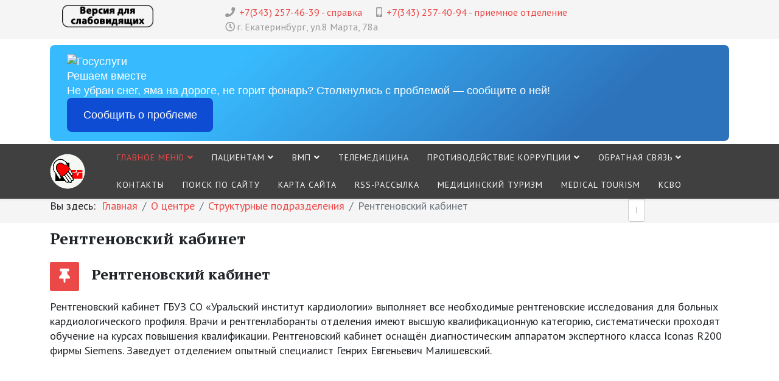

--- FILE ---
content_type: text/html; charset=utf-8
request_url: http://www.cardio-burg.ru/index.php/glavnoe-menyu/about-main/structura/structura-x-ray
body_size: 13666
content:
<!DOCTYPE html>
<html xmlns="http://www.w3.org/1999/xhtml" xml:lang="ru-ru" lang="ru-ru" dir="ltr">
	<head>
		<meta http-equiv="X-UA-Compatible" content="IE=edge">
		<meta name="viewport" content="width=device-width, initial-scale=1">
		<base href="http://www.cardio-burg.ru/index.php/glavnoe-menyu/about-main/structura/structura-x-ray" />
	<meta http-equiv="content-type" content="text/html; charset=utf-8" />
	<meta name="keywords" content="Уральский, институт, кардиологии, Ян, Львович, Габинский, кардиоцентр, кардиология, зеленая, роща, 8 марта, 78а, экг, кардиолог, узи, " />
	<meta name="author" content="user_2556" />
	<meta name="description" content="Официальный сайт ГБУЗ СО &quot;Уральский институт кардиологии&quot; " />
	<meta name="generator" content="Joomla! - Open Source Content Management" />
	<title>Рентгеновский кабинет</title>
	<link href="/images/logo/logo100-centr.png" rel="shortcut icon" type="image/vnd.microsoft.icon" />
	<link href="//fonts.googleapis.com/css?family=PT+Sans:regular,italic,700,700italic&amp;subset=cyrillic-ext" rel="stylesheet" type="text/css" />
	<link href="//fonts.googleapis.com/css?family=PT+Serif:regular,italic,700,700italic&amp;subset=cyrillic-ext" rel="stylesheet" type="text/css" />
	<link href="/templates/shaper_helix3/css/bootstrap.min.css" rel="stylesheet" type="text/css" />
	<link href="/templates/shaper_helix3/css/joomla-fontawesome.min.css" rel="stylesheet" type="text/css" />
	<link href="/templates/shaper_helix3/css/font-awesome-v4-shims.min.css" rel="stylesheet" type="text/css" />
	<link href="/templates/shaper_helix3/css/legacy.css" rel="stylesheet" type="text/css" />
	<link href="/templates/shaper_helix3/css/template.css" rel="stylesheet" type="text/css" />
	<link href="/templates/shaper_helix3/css/presets/preset4.css" rel="stylesheet" type="text/css" class="preset" />
	<link href="/templates/shaper_helix3/css/frontend-edit.css" rel="stylesheet" type="text/css" />
	<style type="text/css">
/*Размер шрифта в основном меню*/
.sp-megamenu-parent > li > a {font-size:14px;}

/*Изменяем пространство между элементами подменю*/
.sp-megamenu-parent .sp-dropdown .sp-dropdown-inner {padding:10px;}
.sp-megamenu-parent .sp-dropdown li.sp-menu-item > a 
{padding: 4px 7px; } 

/*Изменяем цвет фона для выпадающей части меню*/
.sp-megamenu-parent .sp-dropdown .sp-dropdown-inner {
    background: #404040;
    padding: 15px;
}

/*Цвет ссылки и высоту строки в меню*/
 .sp-megamenu-parent > li > a, 
.sp-megamenu-parent .sp-dropdown li.sp-menu-item > a { color: #f5f5f5;}

.sp-megamenu-parent > li > a{
line-height: 45px;
}


/*Класс для заголовка*/
.org_name{
    display: block;
    width:100%;
    color: #eb4947;
text-align:center;
    margin: auto;
    font-size:2em;
}

/*Цвет иконки мобильного меню*/

#offcanvas-toggler > i { 
color: #f5f5f5 !important; 
font-size: 32px;
 }

#offcanvas-toggler{
     float:right;
}
/*Рамка с тенью для изображений*/
.beauty-borders {
     margin: 20px 40px 10px 10px;
}
/*очистка */
.clr{
     clear:both;
}

#sp-main-body{
padding-top:10px !important;
}

/*Банеры*/

.grid-item-3{
     display:block;
     float:left;
     width: 100%;
     height:100px;
     margin:10px;
}

.grid-item-3 img{
     display:block;
     margin-left:auto;
     margin-right:auto;
}

.grid-item{
     display:block;
     float:left;
width: 30%;
height:140px;
margin:10px;

}
.grid-item img{
     display:block;
     margin-left:auto;
     margin-right:auto;
}

.grid-item p{
     text-align:center;
     font-size:0.8em;
}
.newsflash p{
     font-size:0.7em;
}

.review-date{
     display:block;
     text-align:right;
     color:#808080;
}body{font-family:PT Sans, sans-serif; font-size:18px; font-weight:normal; }h1{font-family:PT Serif, sans-serif; font-size:26px; font-weight:700; }h2{font-family:PT Serif, sans-serif; font-size:24px; font-weight:700; }h3{font-family:PT Serif, sans-serif; font-size:22px; font-weight:700; }h4{font-family:PT Serif, sans-serif; font-size:22px; font-weight:normal; }h5{font-family:PT Serif, sans-serif; font-size:20px; font-weight:italic; }h6{font-family:PT Serif, sans-serif; font-size:18px; font-weight:italic; }@media (min-width: 1400px) {
.container {
max-width: 1140px;
}
}#sp-top-bar{ background-color:#f5f5f5;color:#999999; }#sp-header{ background-color:#404040; }#sp-breadcrumbs{ background-color:#f5f5f5;margin:0 0 0 0; }#sp-bottom{ background-color:#f5f5f5;padding:100px 0px; }
	</style>
	<script src="/media/jui/js/jquery.min.js?aadba1d20b61180e06d0bc84e242d1ab" type="text/javascript"></script>
	<script src="/media/jui/js/jquery-noconflict.js?aadba1d20b61180e06d0bc84e242d1ab" type="text/javascript"></script>
	<script src="/media/jui/js/jquery-migrate.min.js?aadba1d20b61180e06d0bc84e242d1ab" type="text/javascript"></script>
	<script src="/templates/shaper_helix3/js/bootstrap.min.js" type="text/javascript"></script>
	<script src="/templates/shaper_helix3/js/jquery.sticky.js" type="text/javascript"></script>
	<script src="/templates/shaper_helix3/js/main.js" type="text/javascript"></script>
	<script src="/templates/shaper_helix3/js/frontend-edit.js" type="text/javascript"></script>
	<script type="text/javascript">

var sp_preloader = '0';

var sp_gotop = '1';

var sp_offanimation = 'default';

	</script>
	<meta property="og:url" content="http://www.cardio-burg.ru/index.php/glavnoe-menyu/about-main/structura/structura-x-ray" />
	<meta property="og:type" content="article" />
	<meta property="og:title" content="Рентгеновский кабинет" />
	<meta property="og:description" content="Рентгеновский кабинет ГБУЗ СО «Уральский институт кардиологии» выполняет все необходимые рентгеновские исследования для больных кардиологического профиля." />
			</head>
	
	<body class="site com-content view-article no-layout no-task itemid-175 ru-ru ltr  layout-fluid off-canvas-menu-init">
	
		<div class="body-wrapper">
			<div class="body-innerwrapper">
				<section id="sp-top-bar"><div class="container"><div class="row"><div id="sp-top1" class="col-12 col-lg-3 "><div class="sp-column "><div class="sp-module "><div class="sp-module-content"><div>  <a href="/index.php/glavnoe-menyu/about-main/structura/structura-x-ray?template=accessibility"><img src="/images/blind.png" width="150"  height="30"></a></div></div></div><div class="sp-module "><div class="sp-module-content"><!-- Yandex.Metrika counter -->
<script type="text/javascript" >
   (function(m,e,t,r,i,k,a){m[i]=m[i]||function(){(m[i].a=m[i].a||[]).push(arguments)};
   m[i].l=1*new Date();k=e.createElement(t),a=e.getElementsByTagName(t)[0],k.async=1,k.src=r,a.parentNode.insertBefore(k,a)})
   (window, document, "script", "https://mc.yandex.ru/metrika/tag.js", "ym");

   ym(71171848, "init", {
        clickmap:true,
        trackLinks:true,
        accurateTrackBounce:true
   });
</script>
<noscript><div><img src="https://mc.yandex.ru/watch/71171848" style="position:absolute; left:-9999px;" alt="" /></div></noscript>
<!-- /Yandex.Metrika counter --></div></div></div></div><div id="sp-top2" class="col-12 col-lg-9 "><div class="sp-column "><ul class="sp-contact-info"><li class="sp-contact-phone"><i class="fa fa-phone" aria-hidden="true"></i> <a href="tel:+7(343)257-46-39-справка">+7(343) 257-46-39 - справка</a></li><li class="sp-contact-mobile"><i class="fa fa-mobile" aria-hidden="true"></i> <a href="tel:+7(343)257-40-94-приемноеотделение">+7(343) 257-40-94 - приемное отделение</a></li><li class="sp-contact-time"><i class="fa fa-clock-o" aria-hidden="true"></i>г. Екатеринбург, ул.8 Марта, 78а</li></ul></div></div></div></div></section><section id="sp-section-2"><div class="container"><div class="row"><div id="sp-top3" class="col-lg-12 "><div class="sp-column "><div class="sp-module "><div class="sp-module-content">

<div class="custom"  >
	<script src='https://pos.gosuslugi.ru/bin/script.min.js'></script> 
<style>
#js-show-iframe-wrapper{position:relative;display:flex;align-items:center;justify-content:center;width:100%;min-width:293px;max-width:100%;padding: 15px; margin-top:10px; margin-bottom:5px; background:linear-gradient(138.4deg,#38bafe 26.49%,#2d73bc 79.45%);color:#fff;cursor:pointer; border-radius:8px}#js-show-iframe-wrapper .pos-banner-fluid *{box-sizing:border-box}#js-show-iframe-wrapper .pos-banner-fluid .pos-banner-btn_2{display:block;width:240px;min-height:56px;font-size:18px;line-height:24px;cursor:pointer;background:#0d4cd3;color:#fff;border:none;border-radius:8px;outline:0}#js-show-iframe-wrapper .pos-banner-fluid .pos-banner-btn_2:hover{background:#1d5deb}#js-show-iframe-wrapper .pos-banner-fluid .pos-banner-btn_2:focus{background:#2a63ad}#js-show-iframe-wrapper .pos-banner-fluid .pos-banner-btn_2:active{background:#2a63ad}@-webkit-keyframes fadeInFromNone{0%{display:none;opacity:0}1%{display:block;opacity:0}100%{display:block;opacity:1}}@keyframes fadeInFromNone{0%{display:none;opacity:0}1%{display:block;opacity:0}100%{display:block;opacity:1}}@font-face{font-family:LatoWebLight;src:url(https://pos.gosuslugi.ru/bin/fonts/Lato/fonts/Lato-Light.woff2) format("woff2"),url(https://pos.gosuslugi.ru/bin/fonts/Lato/fonts/Lato-Light.woff) format("woff"),url(https://pos.gosuslugi.ru/bin/fonts/Lato/fonts/Lato-Light.ttf) format("truetype");font-style:normal;font-weight:400}@font-face{font-family:LatoWeb;src:url(https://pos.gosuslugi.ru/bin/fonts/Lato/fonts/Lato-Regular.woff2) format("woff2"),url(https://pos.gosuslugi.ru/bin/fonts/Lato/fonts/Lato-Regular.woff) format("woff"),url(https://pos.gosuslugi.ru/bin/fonts/Lato/fonts/Lato-Regular.ttf) format("truetype");font-style:normal;font-weight:400}@font-face{font-family:LatoWebBold;src:url(https://pos.gosuslugi.ru/bin/fonts/Lato/fonts/Lato-Bold.woff2) format("woff2"),url(https://pos.gosuslugi.ru/bin/fonts/Lato/fonts/Lato-Bold.woff) format("woff"),url(https://pos.gosuslugi.ru/bin/fonts/Lato/fonts/Lato-Bold.ttf) format("truetype");font-style:normal;font-weight:400}
</style>

<style>
#js-show-iframe-wrapper .bf-1{position:relative;display:grid;grid-template-columns:var(--pos-banner-fluid-1_grid-template-columns);grid-template-rows:var(--pos-banner-fluid-1grid-template-rows);width:100%;max-width:1060px;font-family:LatoWeb,sans-serif;box-sizing:border-box}#js-show-iframe-wrapper .bf-1decor{grid-column:var(--pos-banner-fluid-1decor-grid-column);grid-row:var(--pos-banner-fluid-1decor-grid-row);padding:var(--pos-banner-fluid-1decor-padding);background:url(https://pos.gosuslugi.ru/bin/banner-fluid/1/banner-fluid-bg-1.svg) var(--pos-banner-fluid-1decor-bg-position) no-repeat;background-size:var(--pos-banner-fluid-1decor-bg-size)}#js-show-iframe-wrapper .bf-1logo-wrap{display:flex;flex-direction:column;align-items:flex-end}#js-show-iframe-wrapper .bf-1logo{width:128px}#js-show-iframe-wrapper .bf-1slogan{font-family:LatoWebBold,sans-serif;font-size:var(--pos-banner-fluid-1slogan-font-size);line-height:var(--pos-banner-fluid-1slogan-line-height);color:#fff}#js-show-iframe-wrapper .bf-1content{padding:var(--pos-banner-fluid-1content-padding)}#js-show-iframe-wrapper .bf-1description{display:flex;flex-direction:column;margin-bottom:24px}#js-show-iframe-wrapper .bf-1text{margin-bottom:12px;font-size:24px;line-height:32px;font-family:LatoWebBold,sans-serif;color:#fff}#js-show-iframe-wrapper .bf-1text_small{margin-bottom:0;font-size:16px;line-height:24px;font-family:LatoWeb,sans-serif}#js-show-iframe-wrapper .bf-1_btn-wrap{display:flex;align-items:center;justify-content:center}
</style >
<div id='js-show-iframe-wrapper'>
  <div class='pos-banner-fluid bf-1'>

    <div class='bf-1__decor'>
      <div class='bf-1__logo-wrap'>
        <img
          class='bf-1__logo'
          src='https://pos.gosuslugi.ru/bin/banner-fluid/gosuslugi-logo.svg'
          alt='Госуслуги'
        />
        <div class='bf-1__slogan'>Решаем вместе</div >
      </div >
    </div >
    <div class='bf-1__content'>

      <div class='bf-1__description'>
          <span class='bf-1__text'>
            Не убран снег, яма на дороге, не горит фонарь?
          </span >
        <span class='bf-1_text bf-1_text_small'>
            Столкнулись с проблемой&nbsp;— сообщите о ней!
          </span >
      </div >

      <div class='bf-1__btn-wrap'>
        <!-- pos-banner-btn_2 не удалять; другие классы не добавлять -->
        <button
          class='pos-banner-btn_2'
          type='button'
        >Сообщить о проблеме
        </button >
      </div >

    </div >

  </div >
</div >
<script>
(function(){
  "use strict";
function ownKeys(e,t){var o=Object.keys(e);if(Object.getOwnPropertySymbols){var n=Object.getOwnPropertySymbols(e);if(t)n=n.filter(function(t){return Object.getOwnPropertyDescriptor(e,t).enumerable});o.push.apply(o,n)}return o}function objectSpread(e){for(var t=1;t<arguments.length;t++){var o=null!=arguments[t]?arguments[t]:{};if(t%2)ownKeys(Object(o),true).forEach(function(t){_defineProperty(e,t,o[t])});else if(Object.getOwnPropertyDescriptors)Object.defineProperties(e,Object.getOwnPropertyDescriptors(o));else ownKeys(Object(o)).forEach(function(t){Object.defineProperty(e,t,Object.getOwnPropertyDescriptor(o,t))})}return e}function _defineProperty(e,t,o){if(t in e)Object.defineProperty(e,t,{value:o,enumerable:true,configurable:true,writable:true});else e[t]=o;return e}var POS_PREFIX_1="--pos-banner-fluid-1_",posOptionsInitial={"grid-template-columns":"100%","grid-template-rows":"310px auto","decor-grid-column":"initial","decor-grid-row":"initial","decor-padding":"30px 30px 0 30px","decor-bg-position":"center calc(100% - 10px)","decor-bg-size":"75% 75%","content-padding":"0 30px 30px 30px","slogan-font-size":"24px","slogan-line-height":"32px"},setStyles=function(e,t){Object.keys(e).forEach(function(o){t.style.setProperty(POS_PREFIX_1+o,e[o])})},removeStyles=function(e,t){Object.keys(e).forEach(function(e){t.style.removeProperty(POS_PREFIX_1+e)})};function changePosBannerOnResize(){var e=document.documentElement,t=_objectSpread({},posOptionsInitial),o=document.getElementById("js-show-iframe-wrapper"),n=o?o.offsetWidth:document.body.offsetWidth;if(n>500)t["grid-template-columns"]="min-content 1fr",t["grid-template-rows"]="100%",t["decor-grid-column"]="2",t["decor-grid-row"]="1",t["decor-padding"]="30px 30px 30px 0",t["decor-bg-position"]="calc(30% - 10px) calc(72% - 2px)",t["decor-bg-size"]="calc(23% + 150px)",t["content-padding"]="30px";if(n>800)t["decor-bg-position"]="calc(38% - 50px) calc(6% - 0px)",t["decor-bg-size"]="420px",t["slogan-font-size"]="32px",t["slogan-line-height"]="40px";if(n>1020)t["decor-bg-position"]="calc(30% - 28px) calc(0% - 40px)",t["decor-bg-size"]="620px";setStyles(t,e)}changePosBannerOnResize(),window.addEventListener("resize",changePosBannerOnResize),window.onunload=function(){var e=document.documentElement;window.removeEventListener("resize",changePosBannerOnResize),removeStyles(posOptionsInitial,e)};
})()

</script>
 <script>Widget("https://pos.gosuslugi.ru/form", 228401)</script></div>
</div></div></div></div></div></div></section><header id="sp-header"><div class="container"><div class="row"><div id="sp-logo" class="col-8 col-lg-1 "><div class="sp-column "><div class="logo"><a href="/"><img class="sp-default-logo d-none d-lg-block" src="/images/logo/logo100-circle.png" srcset="/images/logo/logo100-circle.png 2x" alt="cardio-burg.ru"><img class="sp-default-logo d-block d-lg-none" src="/images/logo/logo100-circle.png" alt="cardio-burg.ru"></a></div></div></div><div id="sp-menu" class="col-4 col-lg-11 "><div class="sp-column ">			<div class='sp-megamenu-wrapper'>
				<a id="offcanvas-toggler" class="d-block d-lg-none" aria-label="Helix3 Megamenu Options" href="#"><i class="fa fa-bars" aria-hidden="true" title="Helix3 Megamenu Options"></i></a>
				<ul class="sp-megamenu-parent menu-slide-down d-none d-lg-block"><li class="sp-menu-item sp-has-child active"><a  href="/index.php"  >Главное меню</a><div class="sp-dropdown sp-dropdown-main sp-dropdown-mega sp-menu-full container" style=""><div class="sp-dropdown-inner"><div class="row"><div class="col-sm-2"><ul class="sp-mega-group"><li class="sp-menu-item sp-has-child active"><a class="sp-group-title" href="/index.php"  >О центре</a><ul class="sp-mega-group-child sp-dropdown-items"><li class="sp-menu-item"><a  href="/index.php/glavnoe-menyu/about-main/goals"  >Цели и задачи</a></li><li class="sp-menu-item"><a  href="/index.php/glavnoe-menyu/about-main/incorporation-documents"  >Учредительные документы</a></li><li class="sp-menu-item"><a  href="/index.php/glavnoe-menyu/about-main/org-structure"  >Организационная структура</a></li><li class="sp-menu-item sp-has-child active"><a  href="/index.php/glavnoe-menyu/about-main/structura"  >Структурные подразделения</a><div class="sp-dropdown sp-dropdown-sub sp-menu-right" style="width: 240px;"><div class="sp-dropdown-inner"><ul class="sp-dropdown-items"><li class="sp-menu-item"><a  href="/index.php/glavnoe-menyu/about-main/structura/structura-okriit"  >Отделение кардиореанимации</a></li><li class="sp-menu-item"><a  href="/index.php/glavnoe-menyu/about-main/structura/structura-ib"  >Инфарктные блоки</a></li><li class="sp-menu-item"><a  href="/index.php/glavnoe-menyu/about-main/structura/structura-oik"  >Отделение инвазивной кардиологии</a></li><li class="sp-menu-item"><a  href="/index.php/glavnoe-menyu/about-main/structura/structura-kx"  >Кардиохирургическое отделение</a></li><li class="sp-menu-item"><a  href="/index.php/glavnoe-menyu/about-main/structura/structura-angio"  >Отделение рентгенохирургических методов диагностики и лечения</a></li><li class="sp-menu-item current-item active"><a  href="/index.php/glavnoe-menyu/about-main/structura/structura-x-ray"  >Рентгеновский кабинет</a></li><li class="sp-menu-item"><a  href="/index.php/glavnoe-menyu/about-main/structura/structura-org-method"  >Организационно-методический отдел</a></li><li class="sp-menu-item"><a  href="/index.php/glavnoe-menyu/about-main/structura/structura-kdo"  >Консультативно-диагностическое отделение</a></li><li class="sp-menu-item"><a  href="/index.php/glavnoe-menyu/about-main/structura/structura-dro"  >Отделение диспансерного наблюдения</a></li><li class="sp-menu-item"><a  href="/index.php/glavnoe-menyu/about-main/structura/structura-dks"  >Дистанционно-консультативная служба </a></li></ul></div></div></li><li class="sp-menu-item"><a  href="/index.php/glavnoe-menyu/about-main/staff"  >Сотрудники</a></li><li class="sp-menu-item sp-has-child"><a  href="/index.php/glavnoe-menyu/about-main/news"  >Новости</a><div class="sp-dropdown sp-dropdown-sub sp-menu-right" style="width: 240px;"><div class="sp-dropdown-inner"><ul class="sp-dropdown-items"><li class="sp-menu-item"><a  href="/index.php/glavnoe-menyu/about-main/news/our-events"  >Наши события</a></li></ul></div></div></li><li class="sp-menu-item"><a  href="/index.php/glavnoe-menyu/about-main/history"  >Наша история</a></li><li class="sp-menu-item"><a  href="/index.php/glavnoe-menyu/about-main/vacancy"  >Вакансии</a></li></ul></li></ul></div><div class="col-sm-2"><ul class="sp-mega-group"><li class="sp-menu-item sp-has-child"><a class="sp-group-title" href="/index.php/glavnoe-menyu/oms"  >Услуги ОМС</a><ul class="sp-mega-group-child sp-dropdown-items"><li class="sp-menu-item"><a  href="/index.php/glavnoe-menyu/oms/rights-and-obligations"  >Права и обязанности граждан в сфере охраны здоровья</a></li><li class="sp-menu-item"><a  href="/index.php/glavnoe-menyu/oms/medical-care-oms"  >Виды медицинской помощи</a></li><li class="sp-menu-item"><a  href="/index.php/glavnoe-menyu/oms/hospitalization"  >Правила и сроки госпитализации</a></li></ul></li></ul></div><div class="col-sm-2"><ul class="sp-mega-group"><li class="sp-menu-item sp-has-child"><a class="sp-group-title" href="/index.php/glavnoe-menyu/rates"  >Платные услуги</a><ul class="sp-mega-group-child sp-dropdown-items"><li class="sp-menu-item"><a  href="/index.php/glavnoe-menyu/rates"  >Платные услуги</a></li></ul></li></ul></div><div class="col-sm-2"><ul class="sp-mega-group"><li class="sp-menu-item sp-has-child"><a class="sp-group-title" href="/index.php/glavnoe-menyu/record-to-doctor"  >Запись на прием к врачу</a><ul class="sp-mega-group-child sp-dropdown-items"><li class="sp-menu-item"><a  href="/index.php/glavnoe-menyu/record-to-doctor"  >Запись на прием к врачу</a></li></ul></li></ul></div><div class="col-sm-2"><ul class="sp-mega-group"><li class="sp-menu-item sp-has-child"><a class="sp-group-title" href="/index.php/glavnoe-menyu/otherinfo"  >Дополнительная информация</a><ul class="sp-mega-group-child sp-dropdown-items"><li class="sp-menu-item"><a  href="/index.php/glavnoe-menyu/otherinfo/order-consideration-of-appeals"  >Порядок рассмотрения обращений граждан</a></li><li class="sp-menu-item"><a  href="/index.php/glavnoe-menyu/otherinfo/gosuslugi"  >О госуслугах</a></li><li class="sp-menu-item"><a  href="/index.php/glavnoe-menyu/otherinfo/profilaktika-terrorizma-1"  >Профилактика терроризма</a></li><li class="sp-menu-item"><a  href="/index.php/glavnoe-menyu/otherinfo/svo-osn"  >СВО</a></li></ul></li></ul></div><div class="col-sm-2"><ul class="sp-mega-group"><li class="sp-menu-item sp-has-child"><a class="sp-group-title" href="/index.php/glavnoe-menyu/nko"  >Оказание услуг гражданам в сфере здравоохранения (для СО НКО)</a><ul class="sp-mega-group-child sp-dropdown-items"><li class="sp-menu-item"><a  href="/index.php/glavnoe-menyu/nko/npa-nko"  >Нормативно правовые акты</a></li></ul></li></ul></div></div></div></div></li><li class="sp-menu-item sp-has-child"><a  href="/index.php/patients"  >Пациентам</a><div class="sp-dropdown sp-dropdown-main sp-menu-right" style="width: 240px;"><div class="sp-dropdown-inner"><ul class="sp-dropdown-items"><li class="sp-menu-item"><a  href="/index.php/patients/schedule-of-reception"  >График приема граждан руководителем</a></li><li class="sp-menu-item"><a  href="/index.php/patients/internal-regulations"  >Правила внутреннего распорядка</a></li><li class="sp-menu-item"><a  href="/index.php/patients/schedule-of-work"  >Режим и график работы центра</a></li><li class="sp-menu-item"><a  href="/index.php/patients/control"  >Контакты контролирующих органов</a></li><li class="sp-menu-item"><a  href="/index.php/patients/smo"  >Страховые медицинские организации</a></li><li class="sp-menu-item"><a  href="/index.php/patients/medical-care"  >Виды медицинской помощи</a></li><li class="sp-menu-item"><a  href="/index.php/patients/rules-of-entry"  >Правила записи на первичный прием</a></li><li class="sp-menu-item"><a  href="/index.php/patients/medicament"  >Перечни лекарственных препаратов</a></li><li class="sp-menu-item"><a  href="/index.php/patients/pamyatka-po-profilaktike-i-lecheniyu-orvi"  >Памятка по профилактике и лечению ОРВИ</a></li><li class="sp-menu-item"><a  href="/index.php/patients/stop-smoking"  >Бросай курить</a></li><li class="sp-menu-item"><a  href="/index.php/patients/digit-slc"  >Больничный в электронном виде</a></li><li class="sp-menu-item"><a  href="/index.php/patients/plan-nok-1"  >План мероприятий по повышению доступности и качества оказания услуг</a></li><li class="sp-menu-item"><a  href="/index.php/patients/dispanserizatsiya"  >Диспансеризация населения</a></li></ul></div></div></li><li class="sp-menu-item sp-has-child"><a  href="/index.php/vmp"  >ВМП</a><div class="sp-dropdown sp-dropdown-main sp-menu-right" style="width: 240px;"><div class="sp-dropdown-inner"><ul class="sp-dropdown-items"><li class="sp-menu-item"><a  href="/index.php/vmp/vmp-comission"  >Комиссия по отбору на ВМП</a></li><li class="sp-menu-item"><a  href="/index.php/vmp/vmp-type"  >Виды ВМП</a></li><li class="sp-menu-item"><a  href="/index.php/vmp/vmp-order"  >Порядок направления пациентов на оказание ВМП в плановом порядке</a></li><li class="sp-menu-item"><a  href="/index.php/vmp/vmp-list-docs"  >Перечень необходимых для госпитализации документов и результатов исследований для оказания ВМП (в плановом порядке)</a></li></ul></div></div></li><li class="sp-menu-item"><a  href="/index.php/telemedicina"  >Телемедицина</a></li><li class="sp-menu-item sp-has-child"><a  href="/index.php/no-corrup"  >Противодействие коррупции</a><div class="sp-dropdown sp-dropdown-main sp-menu-right" style="width: 240px;"><div class="sp-dropdown-inner"><ul class="sp-dropdown-items"><li class="sp-menu-item"><a  href="/index.php/no-corrup/anticorrup-prosv"  >Антикоррупционное просвещение граждан</a></li><li class="sp-menu-item"><a  href="/index.php/no-corrup/contacty-korr"  >Контактная информация для направления сообщений о фактах коррупции</a></li><li class="sp-menu-item"><a  href="/index.php/no-corrup/obr-gl-vr"  >Обращение главного врача </a></li></ul></div></div></li><li class="sp-menu-item sp-has-child"><a  href="/index.php/feedback"  >Обратная связь</a><div class="sp-dropdown sp-dropdown-main sp-menu-right" style="width: 240px;"><div class="sp-dropdown-inner"><ul class="sp-dropdown-items"><li class="sp-menu-item"><a  href="/index.php/feedback/quest-and-answer"  >Вопросы и ответы</a></li><li class="sp-menu-item"><a  href="/index.php/feedback/polling"  >Анкетирование</a></li><li class="sp-menu-item"><a  href="/index.php/feedback/reviews"  >Отзывы</a></li><li class="sp-menu-item"><a  href="/index.php/feedback/ask-us"  >Задать вопрос</a></li></ul></div></div></li><li class="sp-menu-item"><a  href="/index.php/contact"  >Контакты</a></li><li class="sp-menu-item"><a  href="/index.php/search"  >Поиск по сайту</a></li><li class="sp-menu-item"><a  href="/index.php/sitemap"  >Карта сайта</a></li><li class="sp-menu-item"><a  href="/index.php/rss-news"  >RSS-рассылка</a></li><li class="sp-menu-item"><a  href="/index.php/medical-tourism-ru"  >Медицинский туризм</a></li><li class="sp-menu-item"><a  href="/index.php/medical-tourism-en"  >Medical tourism</a></li><li class="sp-menu-item"><a  href="/index.php/ksvo"  >КСВО</a></li></ul>			</div>
		</div></div></div></div></header><section id="sp-breadcrumbs"><div class="container"><div class="row"><div id="sp-breadcrumb" class="col-lg-10 "><div class="sp-column "><div class="sp-module "><div class="sp-module-content">
<ol class="breadcrumb">
	<span>Вы здесь: &#160;</span><li class="breadcrumb-item"><a href="/index.php" class="pathway">Главная</a></li><li class="breadcrumb-item"><a href="/index.php" class="pathway">О центре</a></li><li class="breadcrumb-item"><a href="/index.php/glavnoe-menyu/about-main/structura" class="pathway">Структурные подразделения</a></li><li class="breadcrumb-item active">Рентгеновский кабинет</li></ol>
</div></div></div></div><div id="sp-search" class="col-lg-2 "><div class="sp-column "><div class="sp-module  col-md-2"><div class="sp-module-content"><div class="search">
	<form action="/index.php/glavnoe-menyu/about-main/structura/structura-x-ray" method="post">
		<input name="searchword" id="mod-search-searchword" maxlength="200"  class="form-control search-query" type="text" size="20" placeholder="Поиск по сайту" />
		<input type="hidden" name="task" value="search" />
		<input type="hidden" name="option" value="com_search" />
		<input type="hidden" name="Itemid" value="175" />
	</form>
</div>
</div></div></div></div></div></div></section><section id="sp-main-body"><div class="container"><div class="row"><div id="sp-component" class="col-lg-12 "><div class="sp-column "><div id="system-message-container">
	</div>
<article class="item item-page" itemscope itemtype="http://schema.org/Article">
	<meta itemprop="inLanguage" content="ru-RU" />
		<div class="page-header">
		<h1> Рентгеновский кабинет </h1>
	</div>
	
	

	<div class="entry-header has-post-format">
		
		
						<span class="post-format">
					<i class="fa fa-thumb-tack" area-hidden="true"></i>
			</span>
			<h2 itemprop="name">
									Рентгеновский кабинет							</h2>
												</div>

					
	
	
				
	
			<div itemprop="articleBody">
		
<p>
Рентгеновский кабинет ГБУЗ СО «Уральский институт кардиологии» выполняет все необходимые рентгеновские исследования для больных кардиологического профиля. Врачи и рентгенлаборанты отделения имеют высшую квалификационную категорию, систематически проходят обучение на курсах повышения квалификации. Рентгеновский кабинет оснащён диагностическим аппаратом экспертного класса Iconas R200 фирмы Siemens. Заведует отделением опытный специалист Генрих Евгеньевич Малишевский.  
</p>
<p class="clr">
</p>	</div>

	
	
				
	
	
			<div class="article-footer-wrap">
			<div class="article-footer-top">
											</div>
					</div>
	
</article>
</div></div></div></div></section><section id="sp-section-6"><div class="container"><div class="row"><div id="sp-bottom3" class="col-lg-12 "><div class="sp-column "><div class="sp-module "><h4 class="sp-module-title">Важная информация</h4><div class="sp-module-content"><div class="newsflash">
	</div>
</div></div></div></div></div></div></section><section id="sp-bottom"><div class="container"><div class="row"><div id="sp-bottom1" class="col-md-6 col-lg-8 "><div class="sp-column "><div class="sp-module "><h3 class="sp-module-title">Интересные ссылки</h3><div class="sp-module-content">

<div class="custom"  >
	<div class="link-grid">

   
  <!--Начало-->
  <div class="grid-item">
    <a title="Министерство здравоохранения РФ" href="https://minzdrav.gov.ru/;" target="_blank" > 
      <img class="beauty-border" title="Министерство здравоохранения РФ" src="/images/banners/small/logo_thumb.png" alt="Министерство здравоохранения РФ" />
    </a>
  	<p><span style="font-size: 10pt;">Министерство здравоохранения РФ</span></p>
  	<p class="clr"> </p>
  </div>
  <!--Конец-->
  
  <!--Начало-->
  <div class="grid-item">
    <a title="Министерство здравоохранения Свердловской области" href="http://minzdrav.midural.ru/" target="_blank" > 
      <img class="beauty-border" title="Министерство Здравоохранения Свердловской области" src="/images/banners/small/gerb_thumb.png" alt="Министерство Здравоохранения Свердловской области" />
    </a>
  	<p>Министерство Здравоохранения Свердловской области</p>
  	<p class="clr"> </p>
  </div>
  <!--Конец-->
  
  <!--Начало-->
  <div class="grid-item">
    <a href="https://russiamedtravel.ru" title="Лечение в России">
      <img border="0" height="85" width="250" alt="Treatment in Russia" src="/images/banners/banner_russiamedtravel.gif" /></a>
  	<p><span style="font-size: 10pt;">Лечение в России</span></p>
  	<p class="clr"> </p>
  </div>
  <!--Конец-->
   
  
    <!--Начало-->
  <div class="grid-item">
    <a title="Такздорово" href="https://www.takzdorovo.ru/" target="_blank" > 
      <img class="beauty-border" title="Такздорово" src="/images/banners/small/Tak_z.jpg" alt="Такздорово. Официальный портал Минздрава России о Вашем здоровье " />     </a>
  	<p><span style="font-size: 10pt;">"Такздорово"</span><br> 
      <span>Официальный портал<br> Минздрава России о Вашем здоровье</span></p>
  	<p class="clr"> </p>
  </div>
  <!--Конец-->

    <!--Начало-->
  <div class="grid-item">
    <a title="80-летие со Дня Победы в ВОВ" href="https://midural.ru/news/101067/" target="_blank" > 
      <img class="beauty-border" title="80-летие со Дня Победы в Великой Отечественной войне" src="/images/banners/small/Logo_rm.png" alt="80-летие со Дня Победы в Великой Отечественной войне" />
    </a>
    <p>80-летие со Дня Победы в Великой Отечественной войне</p>
    <p class="clr"> </p>
  </div>
  <!--Конец-->
  
    <!--Начало-->
  <div class="grid-item">
    <a title="ДЕНЬ ПАМЯТИ И СКОРБИ" href="https://xn--80ahdnteo0a0g7a.xn--p1ai/" target="_blank" > 
      <img class="beauty-border" title="ДЕНЬ ПАМЯТИ И СКОРБИ" src="/images/banners/small/SkhO4WY3Gp0.jpg" alt="ДЕНЬ ПАМЯТИ И СКОРБИ" />
    </a>
    <p>ДЕНЬ ПАМЯТИ И СКОРБИ <br>Зажечь свечу ПАМЯТИ</p>
    <p class="clr"> </p>
  </div>
</div>
<!--Конец-->

    <!--Начало-->
  <div class="grid-item">
    <a title="Красная гвоздика" href="https://pamyatpokoleniy.ru/project/gvozdika/?ysclid=mc32xjgg9u902164980/" target="_blank" > 
      <img class="beauty-border" title="Красная гвоздика" src="/images/banners/small/Logo_RedFl.jpg" alt="Красная гвоздика" />
    </a>
    <p>Красная гвоздика <br>Всероссийская акция помощи ветеранам</p>
    <p class="clr"> </p>
  </div>
</div>
<!--Конец-->

  <!--Начало-->
  <div class="grid-item">
    <a title="Добровольцы России" href="https://добровольцыроссии.рф/" target="_blank" > 
      <img class="beauty-border" title="Добровольцы России" src="/images/banners/small/volonter_thumb.png" alt="Добровольцы России" />
    </a>
  	<p><span style="font-size: 10pt;">Добровольцы России</span></p>
  	<p class="clr"> </p>
  </div>
  <!--Конец-->
 
  <!--Начало-->
  <div class="grid-item">
    <a title="Горячая линия по вопросам доступности и качества бесплатной медицинской помощи" href="http://minzdrav.midural.ru/article/show/id/1313" target="_blank"> 
      <img class="beauty-border" title="Горячая линия по вопросам доступности и качества бесплатной медицинской помощи" src="/images/banners/small/i-1_thumb.jpg" alt="Горячая линия по вопросам доступности и качества бесплатной медицинской помощи" />
    </a>
    <p>"Горячая линия" по вопросам доступности и качества бесплатной медицинской помощи</p>
    <p class="clr"> </p>
  </div>
  <!--Конец-->
  
  <!--Начало-->
  <div class="grid-item">
    <a title="Сведения из сводного единого федерального реестра лицензий Росздравнадзора" href="http://www.roszdravnadzor.ru/services/licenses" target="_blank"> 
      <img class="beauty-border" title="Сведения из сводного единого федерального реестра лицензий Росздравнадзора" src="/images/banners/small/pravl_so_thumb.jpg" alt="Сведения из сводного единого федерального реестра лицензий Росздравнадзора" />
    </a>
    <p>Сведения из сводного единого федерального реестра лицензий Росздравнадзора</p>
    <p class="clr"> </p>
  </div>
  <!--Конец-->
  
  <!--Начало-->
  <div class="grid-item">
    <a title="Территориальный фонд обязательного медицинского страхования Свердловской области" href="https://oms66.ru/?ysclid=m0fa1v7ptm110228466" target="_blank" > 
      <img class="beauty-border" title="Территориальный фонд обязательного медицинского страхования Свердловской области" src="/images/banners/small/logo-big_thumb.jpg" alt="Территориальный фонд обязательного медицинского страхования Свердловской области" />
    </a>
    <p>Территориальный фонд обязательного медицинского страхования Свердловской области</p>
    <p class="clr"> </p>
  </div>
  <!--Конец-->
  
  <!--Начало-->
  <div class="grid-item">
    <a title="НКО" href="https://xn--80afcdbalict6afooklqi5o.xn--p1ai/" target="_blank" > 
      <img class="beauty-border" title="НКО" src="/images/banners/small/173330_s_thumb.jpg" alt="НКО" />
    </a>
    <p>НКО (Фонд президентских грантов)</p>
    <p class="clr"> </p>
  </div>
  <!--Конец-->
  
  <!--Начало-->
  <div class="grid-item">
    <a title="Государственные услуги" href="https://www.gosuslugi.ru/" target="_blank" > 
      <img class="beauty-border" title="Государственные услуги" src="/images/banners/small/200x200_thumb.png" alt="Государственные услуги" />
    </a>
    <p>Государственные услуги</p>
    <p class="clr"> </p>
  </div>
  <!--Конец-->
 <!--Начало-->
  <div class="grid-item">
    <a title="Мобильное приложение Госуслуги.Дом" href="https://www.gosuslugi.ru/mp_dom" target="_blank" > 
      <img class="beauty-border" title="Мобильное приложение Госуслуги.Дом" src="/images/banners/small/200x200_thumb.png" alt="Мобильное приложение Госуслуги.Дом" />
    </a>
    <p>Госуслуги.Дом</p>
    <p class="clr"> </p>
  </div>
</div>
<!--Конец-->
  <!--Начало-->
  <div class="grid-item">
    <a title="Работа в России" href="https://trudvsem.ru/" target="_blank" > 
      <img class="beauty-border" title="Работа в России" src="/images/banners/small/rabota3_thumb.png" alt="Работа в России" />
    </a>
    <p>Работа в России</p>
    <p class="clr"> </p>
  </div>
  <!--Конец-->
  
  <!--Начало-->
  <div class="grid-item">
    <a title="Профсоюз работников здравоохранения Российской Федерации" href="https://sverdlprz.ru/" target="_blank" > 
      <img class="beauty-border" title="Профсоюз работников здравоохранения Российской Федерации" src="/images/banners/small/logo-1_thumb.png" alt="Профсоюз работников здравоохранения Российской Федерации" />
    </a>
    <p>Профсоюз работников здравоохранения Российской Федерации</p>
    <p class="clr"> </p>
  </div>
  <!--Конец-->
  
  <!--Начало-->
  <div class="grid-item">
    <a title="Защита прав потребителей Свердловской области" href="http://www.potrebitel66.ru/" target="_blank" > 
      <img class="beauty-border" title="Защита прав потребителей Свердловской области" src="/images/banners/small/horek_thumb.gif" alt="Защита прав потребителей Свердловской области" />
    </a>
    <p>Защита прав потребителей Свердловской области</p>
    <p class="clr"> </p>
  </div>
  <!--Конец-->
  
  <!--Начало-->
  <div class="grid-item">
    <a title="Меры по недопущению задолженности по заработной плате в негосударственных медицинских организациях" href="http://minzdrav.midural.ru/news/show/id/3252" target="_blank" > 
      <img class="beauty-border" title="Меры по недопущению задолженности по заработной плате в негосударственных медицинских организациях" src="/images/banners/small/znak-vnimanie218_1_thumb.jpg" alt="Меры по недопущению задолженности по заработной плате в негосударственных медицинских организациях" />
    </a>
    <p>Меры по недопущению задолженности по заработной плате в негосударственных медицинских организациях</p>
    <p class="clr"> </p>
  </div>
  <!--Конец-->
  
  <!--Начало-->
  <div class="grid-item">
    <a title="Вестник Избирательных комиссий Свердловской области" href="http://ikso.org/izbiratelyam/" target="_blank" > 
      <img class="beauty-border" title="Вестник Избирательных комиссий Свердловской области" src="/images/banners/small/znachok-dlya-bannera_thumb.jpg" alt="Вестник Избирательных комиссий Свердловской области" />
    </a>
    <p>Вестник Избирательных комиссий Свердловской области</p>
    <p class="clr"> </p>
  </div>
<!--Конец-->


  <!--Начало-->
  <div class="grid-item">
    <a title="ППК Российский экологический оператор" href="https://reo.ru/mediabank/" target="_blank" > 
      <img class="beauty-border" title="ППК Российский экологический оператор" src="/images/banners/small/reo_logo.png" alt="ППК Российский экологический оператор" />
    </a>
    <p>ППК Российский экологический оператор</p>
    <p class="clr"> </p>
  </div>
<!--Конец-->


  <!--Начало-->
  <div class="grid-item">
    <a title="Международная Премия #МЫВМЕСТЕ" href="https://disk.yandex.ru/d/N-9IE53hlxKcBA/%D0%92%D0%B8%D0%B4%D0%B5%D0%BE/%D0%9F%D1%80%D0%B5%D0%BC%D0%B8%D1%8F%20%D0%9C%D0%AB%D0%92%D0%9C%D0%95%D0%A1%D0%A2%D0%95%202025.mp4?clckid=3c3d6fa9" target="_blank" > 
      <img class="beauty-border" title="Международная Премия #МЫВМЕСТЕ" src="/images/banners/small/WT_logo.jpg" alt="Международная Премия #МЫВМЕСТЕ" />
    </a>
    <p>Международная Премия #МЫВМЕСТЕ</p>
    <p class="clr"> </p>
  </div>
<!--Конец-->

  <!--Начало-->
  <div class="grid-item">
    <a title="Вместе против коррупции" href="https://www.anticorruption.life/" target="_blank" > 
      <img class="beauty-border" title="Вместе против коррупции" src="/images/banners/small/vmeste_protiv_korupcii_351_134_fitted.png" alt="Вместе против коррупции" />
    </a>
    <p>Вместе против коррупции Международный молодежный конкурс</p>
    <p class="clr"> </p>
  </div>
<!--Конец-->


 <!--Начало--
  <div class="grid-item">
    <a title="Мобильное приложение Госуслуги.Дом" href="https://www.gosuslugi.ru/mp_dom" target="_blank" > 
      <img class="beauty-border" title="Мобильное приложение Госуслуги.Дом" src="/images/banners/small/200x200_thumb.png" alt="Мобильное приложение Госуслуги.Дом" />
    </a>
    <p>Госуслуги.Дом</p>
    <p class="clr"> </p>
  </div>
<!--Конец-->

<!--Начало-->
  <div class="grid-item">
    <a title="Популяризация мессенджера MAX" href="https://max.ru/" target="_blank" > 
      <img class="beauty-border" title="Популяризация мессенджера MAX" src="/images/banners/small/iconMAX.png" alt="Популяризация мессенджера MAX" />
    </a>
    <p>Мессенджер МАХ</p>
    <p class="clr"> </p>
  </div>
<!--Конец--></div>
</div></div></div></div><div id="sp-bottom2" class="col-md-6 col-lg-4 "><div class="sp-column "><div class="sp-module "><h6 class="sp-module-title">Последние новости</h6><div class="sp-module-content"><div class="newsflash">
					<h5 class="newsflash-title">
			<a href="/index.php/glavnoe-menyu/about-main/news/166-minprosveshcheniya-rossii-ob-yavilo-2025-god-godom-detskogo-otdykha-v-sisteme-obrazovaniya">
			В национальном мессенджере МАХ появилась возможность записи на прием к врачу.		</a>
		</h5>


	

	<p>
  В национальном мессенджере МАХ появилась возможность записи на прием к врачу.
</p>
<!--hr id="system-readmore" /-->
<p>
  <div style="width: 100%; padding: 10px;">

</p>



					<h5 class="newsflash-title">
			<a href="/index.php/glavnoe-menyu/about-main/news/154-mchs-app">
			Приложение от МЧС		</a>
		</h5>


	

	<p>
  Министерством РФ по делам гражданской обороны, чрезвычайным ситуациям и ликвидации последствий стихийных бедствий разработано специальное приложение &laquo;МЧС России&raquo; для мобильных телефонов
</p>


					<h5 class="newsflash-title">
			<a href="/index.php/glavnoe-menyu/about-main/news/137-planovyj-priem-patsientov-s-serdechno-sosudistymi-zabolevaniyami">
			Плановый прием пациентов с сердечно-сосудистыми заболеваниями		</a>
		</h5>


	

	<h2>
  Уважаемые руководители!
</h2>
<p>
 В ГБУЗ СО «Уральский институт кардиологии» осуществляется плановый прием пациентов с сердечно-сосудистыми заболеваниями врачами – кардиологами и кардиохирургом, в консультативно-диагностическом отделении, <strong>в следующем порядке</strong></p>


	</div>
</div></div></div></div></div></div></section><footer id="sp-footer"><div class="container"><div class="row"><div id="sp-footer1" class="col-lg-12 "><div class="sp-column "><div class="sp-module "><div class="sp-module-content"><!-- Yandex.Metrika informer -->
<a href="https://metrika.yandex.ru/stat/?id=33430488&amp;from=informer"
target="_blank" rel="nofollow"><img src="https://informer.yandex.ru/informer/33430488/3_0_ECECECFF_CCCCCCFF_0_pageviews"
style="width:88px; height:31px; border:0;" alt="Яндекс.Метрика" title="Яндекс.Метрика: данные за сегодня (просмотры, визиты и уникальные посетители)" class="ym-advanced-informer" data-cid="33430488" data-lang="ru" /></a>
<!-- /Yandex.Metrika informer --></div></div><span class="sp-copyright">©2017. ГБУЗ СО &raquo;Уральский институт кардиологии&laquo;. Все права защищены. Designed By JoomShaper</span></div></div></div></div></footer>			</div>
		</div>
		
		<!-- Off Canvas Menu -->
		<div class="offcanvas-menu">
			<a href="#" class="close-offcanvas" aria-label="Close"><i class="fa fa-remove" aria-hidden="true" title="HELIX_CLOSE_MENU"></i></a>
			<div class="offcanvas-inner">
									<div class="sp-module "><h3 class="sp-module-title">Главное меню</h3><div class="sp-module-content"><ul class="nav menu nav-pills">
<li class="item-192  active deeper parent">		<a  href="/index.php"  > Главное меню</a><span class="offcanvas-menu-toggler collapsed" data-bs-toggle="collapse" data-bs-target="#collapse-menu-192"><i class="open-icon fa fa-angle-down"></i><i class="close-icon fa fa-angle-up"></i></span><ul class="collapse" id="collapse-menu-192"><li class="item-101  active deeper parent"><a href="/index.php" > О центре</a><span class="offcanvas-menu-toggler collapsed" data-bs-toggle="collapse" data-bs-target="#collapse-menu-101"><i class="open-icon fa fa-angle-down"></i><i class="close-icon fa fa-angle-up"></i></span><ul class="collapse" id="collapse-menu-101"><li class="item-124"><a href="/index.php/glavnoe-menyu/about-main/goals" > Цели и задачи</a></li><li class="item-125"><a href="/index.php/glavnoe-menyu/about-main/incorporation-documents" > Учредительные документы</a></li><li class="item-126"><a href="/index.php/glavnoe-menyu/about-main/org-structure" > Организационная структура</a></li><li class="item-127  active deeper parent"><a href="/index.php/glavnoe-menyu/about-main/structura" > Структурные подразделения</a><span class="offcanvas-menu-toggler collapsed" data-bs-toggle="collapse" data-bs-target="#collapse-menu-127"><i class="open-icon fa fa-angle-down"></i><i class="close-icon fa fa-angle-up"></i></span><ul class="collapse" id="collapse-menu-127"><li class="item-162"><a href="/index.php/glavnoe-menyu/about-main/structura/structura-okriit" > Отделение кардиореанимации</a></li><li class="item-163"><a href="/index.php/glavnoe-menyu/about-main/structura/structura-ib" > Инфарктные блоки</a></li><li class="item-164"><a href="/index.php/glavnoe-menyu/about-main/structura/structura-oik" > Отделение инвазивной кардиологии</a></li><li class="item-165"><a href="/index.php/glavnoe-menyu/about-main/structura/structura-kx" > Кардиохирургическое отделение</a></li><li class="item-174"><a href="/index.php/glavnoe-menyu/about-main/structura/structura-angio" > Отделение рентгенохирургических методов диагностики и лечения</a></li><li class="item-175  current active"><a href="/index.php/glavnoe-menyu/about-main/structura/structura-x-ray" > Рентгеновский кабинет</a></li><li class="item-176"><a href="/index.php/glavnoe-menyu/about-main/structura/structura-org-method" > Организационно-методический отдел</a></li><li class="item-177"><a href="/index.php/glavnoe-menyu/about-main/structura/structura-kdo" > Консультативно-диагностическое отделение</a></li><li class="item-178"><a href="/index.php/glavnoe-menyu/about-main/structura/structura-dro" > Отделение диспансерного наблюдения</a></li><li class="item-179"><a href="/index.php/glavnoe-menyu/about-main/structura/structura-dks" > Дистанционно-консультативная служба </a></li></ul></li><li class="item-128"><a href="/index.php/glavnoe-menyu/about-main/staff" > Сотрудники</a></li><li class="item-152  deeper parent"><a href="/index.php/glavnoe-menyu/about-main/news" > Новости</a><span class="offcanvas-menu-toggler collapsed" data-bs-toggle="collapse" data-bs-target="#collapse-menu-152"><i class="open-icon fa fa-angle-down"></i><i class="close-icon fa fa-angle-up"></i></span><ul class="collapse" id="collapse-menu-152"><li class="item-346"><a href="/index.php/glavnoe-menyu/about-main/news/our-events" > Наши события</a></li></ul></li><li class="item-155"><a href="/index.php/glavnoe-menyu/about-main/history" > Наша история</a></li><li class="item-156"><a href="/index.php/glavnoe-menyu/about-main/vacancy" > Вакансии</a></li></ul></li><li class="item-138  deeper parent"><a href="/index.php/glavnoe-menyu/rates" > Платные услуги</a><span class="offcanvas-menu-toggler collapsed" data-bs-toggle="collapse" data-bs-target="#collapse-menu-138"><i class="open-icon fa fa-angle-down"></i><i class="close-icon fa fa-angle-up"></i></span><ul class="collapse" id="collapse-menu-138"><li class="item-193">		<a  href="/index.php/glavnoe-menyu/rates"  > Платные услуги</a></li></ul></li><li class="item-143  deeper parent"><a href="/index.php/glavnoe-menyu/record-to-doctor" > Запись на прием к врачу</a><span class="offcanvas-menu-toggler collapsed" data-bs-toggle="collapse" data-bs-target="#collapse-menu-143"><i class="open-icon fa fa-angle-down"></i><i class="close-icon fa fa-angle-up"></i></span><ul class="collapse" id="collapse-menu-143"><li class="item-194">		<a  href="/index.php/glavnoe-menyu/record-to-doctor"  > Запись на прием к врачу</a></li></ul></li><li class="item-140  deeper parent"><a href="/index.php/glavnoe-menyu/oms" > Услуги ОМС</a><span class="offcanvas-menu-toggler collapsed" data-bs-toggle="collapse" data-bs-target="#collapse-menu-140"><i class="open-icon fa fa-angle-down"></i><i class="close-icon fa fa-angle-up"></i></span><ul class="collapse" id="collapse-menu-140"><li class="item-139"><a href="/index.php/glavnoe-menyu/oms/rights-and-obligations" > Права и обязанности граждан в сфере охраны здоровья</a></li><li class="item-141"><a href="/index.php/glavnoe-menyu/oms/medical-care-oms" > Виды медицинской помощи</a></li><li class="item-142"><a href="/index.php/glavnoe-menyu/oms/hospitalization" > Правила и сроки госпитализации</a></li></ul></li><li class="item-150  deeper parent"><a href="/index.php/glavnoe-menyu/otherinfo" > Дополнительная информация</a><span class="offcanvas-menu-toggler collapsed" data-bs-toggle="collapse" data-bs-target="#collapse-menu-150"><i class="open-icon fa fa-angle-down"></i><i class="close-icon fa fa-angle-up"></i></span><ul class="collapse" id="collapse-menu-150"><li class="item-153"><a href="/index.php/glavnoe-menyu/otherinfo/order-consideration-of-appeals" > Порядок рассмотрения обращений граждан</a></li><li class="item-187"><a href="/index.php/glavnoe-menyu/otherinfo/gosuslugi" > О госуслугах</a></li><li class="item-332"><a href="/index.php/glavnoe-menyu/otherinfo/profilaktika-terrorizma-1" > Профилактика терроризма</a></li><li class="item-378"><a href="/index.php/glavnoe-menyu/otherinfo/svo-osn" > СВО</a></li></ul></li><li class="item-182  deeper parent"><a href="/index.php/glavnoe-menyu/nko" > Оказание услуг гражданам в сфере здравоохранения (для СО НКО)</a><span class="offcanvas-menu-toggler collapsed" data-bs-toggle="collapse" data-bs-target="#collapse-menu-182"><i class="open-icon fa fa-angle-down"></i><i class="close-icon fa fa-angle-up"></i></span><ul class="collapse" id="collapse-menu-182"><li class="item-183"><a href="/index.php/glavnoe-menyu/nko/npa-nko" > Нормативно правовые акты</a></li></ul></li></ul></li><li class="item-129  deeper parent"><a href="/index.php/patients" > Пациентам</a><span class="offcanvas-menu-toggler collapsed" data-bs-toggle="collapse" data-bs-target="#collapse-menu-129"><i class="open-icon fa fa-angle-down"></i><i class="close-icon fa fa-angle-up"></i></span><ul class="collapse" id="collapse-menu-129"><li class="item-130"><a href="/index.php/patients/schedule-of-reception" > График приема граждан руководителем</a></li><li class="item-131"><a href="/index.php/patients/internal-regulations" > Правила внутреннего распорядка</a></li><li class="item-132"><a href="/index.php/patients/schedule-of-work" > Режим и график работы центра</a></li><li class="item-133"><a href="/index.php/patients/control" > Контакты контролирующих органов</a></li><li class="item-134"><a href="/index.php/patients/smo" > Страховые медицинские организации</a></li><li class="item-135"><a href="/index.php/patients/medical-care" > Виды медицинской помощи</a></li><li class="item-136"><a href="/index.php/patients/rules-of-entry" > Правила записи на первичный прием</a></li><li class="item-137"><a href="/index.php/patients/medicament" > Перечни лекарственных препаратов</a></li><li class="item-376"><a href="/index.php/patients/pamyatka-po-profilaktike-i-lecheniyu-orvi" > Памятка по профилактике и лечению ОРВИ</a></li><li class="item-188"><a href="/index.php/patients/stop-smoking" > Бросай курить</a></li><li class="item-317"><a href="/index.php/patients/digit-slc" > Больничный в электронном виде</a></li><li class="item-363"><a href="/index.php/patients/plan-nok-1" > План мероприятий по повышению доступности и качества оказания услуг</a></li><li class="item-365"><a href="/index.php/patients/dispanserizatsiya" > Диспансеризация населения</a></li></ul></li><li class="item-158  deeper parent"><a href="/index.php/vmp" > ВМП</a><span class="offcanvas-menu-toggler collapsed" data-bs-toggle="collapse" data-bs-target="#collapse-menu-158"><i class="open-icon fa fa-angle-down"></i><i class="close-icon fa fa-angle-up"></i></span><ul class="collapse" id="collapse-menu-158"><li class="item-316"><a href="/index.php/vmp/vmp-comission" > Комиссия по отбору на ВМП</a></li><li class="item-159"><a href="/index.php/vmp/vmp-type" > Виды ВМП</a></li><li class="item-160"><a href="/index.php/vmp/vmp-order" > Порядок направления пациентов на оказание ВМП в плановом порядке</a></li><li class="item-161"><a href="/index.php/vmp/vmp-list-docs" > Перечень необходимых для госпитализации документов и результатов исследований для оказания ВМП (в плановом порядке)</a></li></ul></li><li class="item-325"><a href="/index.php/telemedicina" > Телемедицина</a></li><li class="item-333  deeper parent"><a href="/index.php/no-corrup" > Противодействие коррупции</a><span class="offcanvas-menu-toggler collapsed" data-bs-toggle="collapse" data-bs-target="#collapse-menu-333"><i class="open-icon fa fa-angle-down"></i><i class="close-icon fa fa-angle-up"></i></span><ul class="collapse" id="collapse-menu-333"><li class="item-157"><a href="/index.php/no-corrup/anticorrup-prosv" > Антикоррупционное просвещение граждан</a></li><li class="item-334"><a href="/index.php/no-corrup/contacty-korr" > Контактная информация для направления сообщений о фактах коррупции</a></li><li class="item-335"><a href="/index.php/no-corrup/obr-gl-vr" > Обращение главного врача </a></li></ul></li><li class="item-144  deeper parent"><a href="/index.php/feedback" > Обратная связь</a><span class="offcanvas-menu-toggler collapsed" data-bs-toggle="collapse" data-bs-target="#collapse-menu-144"><i class="open-icon fa fa-angle-down"></i><i class="close-icon fa fa-angle-up"></i></span><ul class="collapse" id="collapse-menu-144"><li class="item-145"><a href="/index.php/feedback/quest-and-answer" > Вопросы и ответы</a></li><li class="item-146"><a href="/index.php/feedback/polling" > Анкетирование</a></li><li class="item-147"><a href="/index.php/feedback/reviews" > Отзывы</a></li><li class="item-148"><a href="/index.php/feedback/ask-us" > Задать вопрос</a></li></ul></li><li class="item-149"><a href="/index.php/contact" > Контакты</a></li><li class="item-180"><a href="/index.php/search" > Поиск по сайту</a></li><li class="item-202"><a href="/index.php/sitemap" > Карта сайта</a></li><li class="item-345"><a href="/index.php/rss-news" > RSS-рассылка</a></li><li class="item-348"><a href="/index.php/medical-tourism-ru" > Медицинский туризм</a></li><li class="item-361"><a href="/index.php/medical-tourism-en" > Medical tourism</a></li><li class="item-380"><a href="/index.php/ksvo" > КСВО</a></li></ul>
</div></div>
							</div>
		</div>
				
						
		
		
				
		<!-- Go to top -->
					<a href="javascript:void(0)" class="scrollup" aria-label="Go To Top">&nbsp;</a>
			</body>
</html>

--- FILE ---
content_type: text/css
request_url: http://www.cardio-burg.ru/templates/shaper_helix3/css/template.css
body_size: 8988
content:
.form-control {
  display: block;
  height: 34px;
  padding: 6px 12px;
  font-size: 14px;
  line-height: 1.428571429;
  color: #555555;
  background-color: #fff;
  background-image: none;
  border: 1px solid #ccc;
  border-radius: 4px;
  -webkit-box-shadow: inset 0 1px 1px rgba(0,0,0,0.075);
  box-shadow: inset 0 1px 1px rgba(0,0,0,0.075);
  -webkit-transition: border-color ease-in-out .15s, box-shadow ease-in-out .15s;
  -o-transition: border-color ease-in-out .15s, box-shadow ease-in-out .15s;
  transition: border-color ease-in-out .15s, box-shadow ease-in-out .15s;
}
.form-control:focus {
  border-color: #66afe9;
  outline: 0;
  -webkit-box-shadow: inset 0 1px 1px rgba(0,0,0,.075), 0 0 8px rgba(102,175,233,0.6);
  box-shadow: inset 0 1px 1px rgba(0,0,0,.075), 0 0 8px rgba(102,175,233,0.6);
}
.form-control::-moz-placeholder {
  color: #999;
  opacity: 1;
}
.form-control:-ms-input-placeholder {
  color: #999;
}
.form-control::-webkit-input-placeholder {
  color: #999;
}
.form-control[disabled],
.form-control[readonly],
fieldset[disabled] .form-control {
  cursor: not-allowed;
  background-color: #eeeeee;
  opacity: 1;
}
textarea.form-control {
  height: auto;
}
.sp-megamenu-parent {
  list-style: none;
  padding: 0;
  margin: 0;
  z-index: 99;
  display: block;
  float: right;
  position: relative;
}
.sp-megamenu-parent > li {
  display: inline-block;
  position: relative;
  padding: 0;
}
.sp-megamenu-parent > li.menu-justify {
  position: static;
}
.sp-megamenu-parent > li > a,
.sp-megamenu-parent > li > span {
  display: inline-block;
  padding: 0 15px;
  line-height: 90px;
  font-size: 12px;
  text-transform: uppercase;
  letter-spacing: 1px;
  color: #000;
  margin: 0;
}
.sp-megamenu-parent > li.sp-has-child > a:after,
.sp-megamenu-parent > li.sp-has-child > span:after {
  font-family: "Font Awesome 5 Free";
  font-weight: 700;
  content: " \f107";
}
.sp-megamenu-parent .sp-module {
  padding: 10px;
}
.sp-megamenu-parent .sp-mega-group {
  list-style: none;
  padding: 0;
  margin: 0;
}
.sp-megamenu-parent .sp-mega-group .sp-mega-group-child {
  list-style: none;
  padding: 0;
  margin: 0;
}
.sp-megamenu-parent .sp-dropdown {
  margin: 0;
  position: absolute;
  z-index: 10;
  display: none;
}
.sp-megamenu-parent .sp-dropdown .sp-dropdown-inner {
  background: #ffffff;
  box-shadow: 0 3px 5px 0 rgba(0,0,0,0.2);
  padding: 20px;
}
.sp-megamenu-parent .sp-dropdown .sp-dropdown-items {
  list-style: none;
  padding: 0;
  margin: 0;
}
.sp-megamenu-parent .sp-dropdown .sp-dropdown-items .sp-has-child > a:after {
  font-family: "Font Awesome 5 Free";
  font-weight: 700;
  content: " \f105";
  float: right;
}
.sp-megamenu-parent .sp-dropdown.sp-menu-center {
  margin-left: 45px;
}
.sp-megamenu-parent .sp-dropdown.sp-dropdown-main {
  top: 100%;
}
.sp-megamenu-parent .sp-dropdown.sp-dropdown-main.sp-menu-right {
  left: 0;
}
.sp-megamenu-parent .sp-dropdown.sp-dropdown-main.sp-menu-full {
  left: auto;
  right: 0;
}
.sp-megamenu-parent .sp-dropdown.sp-dropdown-main.sp-menu-left {
  right: 0;
}
.sp-megamenu-parent .sp-dropdown.sp-dropdown-sub {
  top: 0;
  left: 100%;
}
.sp-megamenu-parent .sp-dropdown.sp-dropdown-sub .sp-dropdown-inner {
  box-shadow: 0 0 5px rgba(0,0,0,0.2);
}
.sp-megamenu-parent .sp-dropdown li.sp-menu-item {
  display: block;
  padding: 0;
  position: relative;
}
.sp-megamenu-parent .sp-dropdown li.sp-menu-item > a,
.sp-megamenu-parent .sp-dropdown li.sp-menu-item span {
  display: block;
  padding: 10px;
  color: #333333;
  cursor: pointer;
}
.sp-megamenu-parent .sp-dropdown li.sp-menu-item > a.sp-group-title,
.sp-megamenu-parent .sp-dropdown li.sp-menu-item span.sp-group-title {
  text-transform: uppercase;
  font-weight: bold;
}
.sp-megamenu-parent .sp-dropdown li.sp-menu-item > a:hover {
  color: #fff;
}
.sp-megamenu-parent .sp-dropdown li.sp-menu-item.active > a:hover {
  color: #fff;
}
.sp-megamenu-parent .sp-dropdown-mega > .row {
  margin-top: 30px;
}
.sp-megamenu-parent .sp-dropdown-mega > .row:first-child {
  margin-top: 0;
}
.sp-megamenu-parent .sp-has-child:hover > .sp-dropdown {
  display: block;
}
.sp-megamenu-parent.menu-fade .sp-has-child:hover > .sp-dropdown {
  -webkit-animation: spMenuFadeIn 400ms;
  animation: spMenuFadeIn 400ms;
}
.sp-megamenu-parent.menu-zoom .sp-has-child:hover > .sp-dropdown {
  -webkit-animation: spMenuZoom 400ms;
  animation: spMenuZoom 400ms;
}
#offcanvas-toggler {
  float: right;
  line-height: 87px;
  margin-left: 15px;
  font-size: 20px;
}
#offcanvas-toggler > i {
  -webkit-transition: color 400ms, background-color 400ms;
  -o-transition: color 400ms, background-color 400ms;
  transition: color 400ms, background-color 400ms;
}
#offcanvas-toggler > i:hover {
  color: #fff;
}
.off-canvas-menu-init {
  overflow-x: hidden;
  position: relative;
}
.offcanvas .offcanvas-overlay {
  visibility: visible;
  opacity: 1;
}
.offcanvas-overlay {
  background: rgba(0,0,0,0.2);
  bottom: 0;
  left: 0;
  opacity: 0;
  position: absolute;
  right: 0;
  top: 0;
  z-index: 9999;
  visibility: hidden;
  -webkit-transition: 0.5s;
  transition: 0.5s;
}
.body-wrapper {
  position: relative;
  transition: 0.5s;
  right: 0;
  visibility: visible;
  backface-visibility: hidden;
}
.close-offcanvas {
  position: absolute;
  top: 15px;
  right: 15px;
  z-index: 1;
  border-radius: 100%;
  width: 25px;
  height: 25px;
  line-height: 0.5;
  text-align: center;
  font-size: 16px;
  border: 1px solid #fff;
  color: #fff;
  padding-top: 3px;
}
.offcanvas-menu {
  width: 320px;
  height: 100%;
  background-color: rgba(0,0,0,0.7);
  color: #fff;
  position: fixed;
  top: 0;
  right: 0;
  transform: translateX(320px);
  visibility: hidden;
  overflow: inherit;
  transition: 0.5s;
  z-index: 10000;
}
.offcanvas-menu .offcanvas-inner > .alert {
  margin: 20px;
}
.offcanvas-menu .offcanvas-inner .sp-module {
  margin: 0;
  padding: 30px;
}
.offcanvas-menu .offcanvas-inner .sp-module:not(:last-child) {
  margin-bottom: 20px;
  border-bottom: 1px solid rgba(0,0,0,0.08);
}
.offcanvas-menu .offcanvas-inner .sp-module:after {
  display: none;
}
.offcanvas-menu .offcanvas-inner .sp-module:last-child {
  border-bottom: none;
  margin-bottom: 0;
}
.offcanvas-menu .offcanvas-inner .sp-module.off-canvas-menu {
  padding: 0;
}
.offcanvas-menu .offcanvas-inner .sp-module .sp-module-title {
  font-size: 16px;
  line-height: 1;
  text-transform: uppercase;
}
.offcanvas-menu .offcanvas-inner .sp-module ul.nav {
  display: block;
  margin: 0 -30px;
}
.offcanvas-menu .offcanvas-inner .sp-module ul > li {
  border: 0;
  position: relative;
  border-bottom: 1px solid rgba(0,0,0,0.1);
  overflow: hidden;
}
.offcanvas-menu .offcanvas-inner .sp-module ul > li a {
  -webkit-transition: 300ms;
  -o-transition: 300ms;
  transition: 300ms;
  padding: 10px 20px;
  font-size: 14px;
  text-transform: uppercase;
  color: #fff;
  font-weight: 500;
  line-height: 28px;
}
.offcanvas-menu .offcanvas-inner .sp-module ul > li:hover a,
.offcanvas-menu .offcanvas-inner .sp-module ul > li:focus a {
  background: rgba(0,0,0,0.15);
}
.offcanvas-menu .offcanvas-inner .sp-module ul > li a:hover,
.offcanvas-menu .offcanvas-inner .sp-module ul > li a:focus {
  background: rgba(0,0,0,0.15);
}
.offcanvas-menu .offcanvas-inner .sp-module ul > li ul > li.active > a,
.offcanvas-menu .offcanvas-inner .sp-module ul > li ul > li:hover > a,
.offcanvas-menu .offcanvas-inner .sp-module ul > li ul > li:focus > a {
  background: rgba(0,0,0,0.15) !important;
}
.offcanvas-menu .offcanvas-inner .sp-module ul > li ul > li > a:hover,
.offcanvas-menu .offcanvas-inner .sp-module ul > li ul > li > a:focus {
  background: rgba(0,0,0,0.15) !important;
}
.offcanvas-menu .offcanvas-inner .sp-module ul > li .offcanvas-menu-toggler {
  display: inline-block;
  position: absolute;
  top: 0;
  right: 0;
  padding: 13px 20px;
  cursor: pointer;
}
.offcanvas-menu .offcanvas-inner .sp-module ul > li .offcanvas-menu-toggler .open-icon {
  display: none;
}
.offcanvas-menu .offcanvas-inner .sp-module ul > li .offcanvas-menu-toggler .close-icon {
  display: inline;
}
.offcanvas-menu .offcanvas-inner .sp-module ul > li .offcanvas-menu-toggler.collapsed .open-icon {
  display: inline;
}
.offcanvas-menu .offcanvas-inner .sp-module ul > li .offcanvas-menu-toggler.collapsed .close-icon {
  display: none;
}
.offcanvas-menu .offcanvas-inner .sp-module ul > li > a:after {
  display: none;
}
.offcanvas-menu .offcanvas-inner .sp-module ul > li ul {
  background: rgba(0,0,0,0.02);
}
.offcanvas-menu .offcanvas-inner .sp-module ul > li ul > li > a {
  padding-left: 30px;
}
.offcanvas-menu .offcanvas-inner .search {
  margin-top: 25px;
}
.offcanvas-menu .offcanvas-inner .search input {
  width: 100%;
  background: transparent;
  border-color: #5f5f5f;
  color: #fff;
}
.offcanvas {
  width: 100%;
  height: 100%;
  position: relative;
  -webkit-transition: 0.5s;
  -o-transition: 0.5s;
  transition: 0.5s;
}
.offcanvas .body-wrapper {
  right: 0;
  transform: translateX(-320px);
}
.offcanvas .body-wrapper:after {
  width: 100%;
  height: 100%;
  right: 0;
}
.offcanvas .offcanvas-menu {
  visibility: visible;
  z-index: 9999;
  right: 0;
  transform: translateX(0);
}
.offcanvas .offcanvas-menu ul.nav-child li {
  padding-left: 10px;
}
.menu .nav-child.small {
  font-size: inherit;
}
.sp-megamenu-parent.menu-fade-up .sp-has-child:hover > .sp-dropdown {
  -webkit-animation: spMenuFadeInUp 400ms;
  animation: spMenuFadeInUp 400ms;
}
.sp-megamenu-parent.menu-rotate .sp-has-child:hover > .sp-dropdown {
  opacity: 1;
  -webkit-transform: rotateX(0deg);
  transform: rotateX(0deg);
  visibility: visible;
}
.sp-megamenu-parent.menu-slide-down .sp-has-child:hover > .sp-dropdown {
  opacity: 1;
  visibility: visible;
  top: 90px;
}
.sp-megamenu-parent.menu-slide-down .sp-has-child:hover > .sp-dropdown .sp-dropdown {
  top: 0;
}
.menu-slide-down .sp-has-child > .sp-dropdown {
  top: 60px;
  opacity: 0;
  visibility: hidden;
  display: block;
  transition: all 500ms ease;
}
.menu-slide-down .sp-has-child > .sp-dropdown.sp-dropdown-mega {
  left: auto;
  right: 0;
}
.menu-rotate .sp-has-child {
  -webkit-perspective: 1000px;
  perspective: 1000px;
}
.menu-rotate .sp-has-child > .sp-dropdown {
  -webkit-transform-origin: top center;
  transform-origin: top center;
  -webkit-transform: rotateX(-70deg);
  transform: rotateX(-70deg);
  -webkit-transition: transform 0.4s ease 0s, opacity 0.2s ease 0s, visibility 0.2s ease 0s;
  transition: transform 0.4s ease 0s, opacity 0.2s ease 0s, visibility 0.2s ease 0s;
  opacity: 0;
  visibility: hidden;
  display: block;
}
.menu-rotate .sp-has-child > .sp-dropdown.sp-dropdown-mega {
  left: auto;
  right: 0;
}
.menu-drop-in .sp-has-child .sp-dropdown-inner {
  background: transparent none repeat scroll 0 0;
  box-shadow: none;
  padding: 0;
}
.menu-drop-in .sp-has-child .sp-dropdown-items {
  margin: 0;
  padding: 0;
  perspective: 1000px;
}
.menu-drop-in .sp-has-child .sp-menu-item {
  -webkit-transform: translate(0,100px);
  transform: translate(0,100px);
  opacity: 0;
  padding: 0 20px !important;
  background-color: #ffffff;
}
.menu-drop-in .sp-has-child .sp-menu-item:first-child {
  padding-top: 20px !important;
}
.menu-drop-in .sp-has-child .sp-menu-item:last-child {
  padding-bottom: 20px !important;
}
.menu-drop-in .sp-has-child:hover .sp-menu-item {
  -webkit-animation-timing-function: ease-in-out;
  animation-timing-function: ease-in-out;
  -webkit-animation-fill-mode: forwards;
  animation-fill-mode: forwards;
  -webkit-animation-name: dropup;
  animation-name: dropup;
}
.menu-drop-in .sp-has-child:hover .sp-menu-item:nth-child(1) {
  -webkit-animation-duration: 0.3s;
  animation-duration: 0.3s;
}
.menu-drop-in .sp-has-child:hover .sp-menu-item:nth-child(2) {
  -webkit-animation-duration: 0.4s;
  animation-duration: 0.4s;
}
.menu-drop-in .sp-has-child:hover .sp-menu-item:nth-child(3) {
  -webkit-animation-duration: 0.5s;
  animation-duration: 0.5s;
}
.menu-drop-in .sp-has-child:hover .sp-menu-item:nth-child(4) {
  -webkit-animation-duration: 0.6s;
  animation-duration: 0.6s;
}
.menu-drop-in .sp-has-child:hover .sp-menu-item:nth-child(5) {
  -webkit-animation-duration: 0.7s;
  animation-duration: 0.7s;
}
.menu-drop-in .sp-has-child:hover .sp-menu-item:nth-child(6) {
  -webkit-animation-duration: 0.8s;
  animation-duration: 0.8s;
}
.menu-drop-in .sp-has-child:hover .sp-menu-item:nth-child(7) {
  -webkit-animation-duration: 0.9s;
  animation-duration: 0.9s;
}
.menu-drop-in .sp-has-child:hover .sp-menu-item:nth-child(8) {
  -webkit-animation-duration: 1s;
  animation-duration: 1s;
}
.menu-drop-in .sp-has-child:hover .sp-menu-item:last-child {
  box-shadow: 0 3px 3px -2px rgba(0,0,0,0.2);
}
.menu-drop-in .sp-has-child.menu-justify:hover .sp-dropdown {
  -webkit-animation: spMenuFadeInUp 500ms;
  animation: spMenuFadeInUp 500ms;
}
.menu-drop-in .sp-has-child.menu-justify .sp-dropdown-inner {
  background: #fff none repeat scroll 0 0;
  box-shadow: 0 3px 5px 0 rgba(0,0,0,0.2);
  padding: 20px !important;
}
.menu-drop-in .sp-has-child.menu-justify .sp-mega-group .sp-menu-item {
  padding: 0 !important;
  -webkit-animation-direction: normal;
  animation-direction: normal;
  -webkit-animation-fill-mode: none;
  animation-fill-mode: none;
  -webkit-animation-iteration-count: 0;
  animation-iteration-count: 0;
  -webkit-animation-name: none;
  animation-name: none;
  -webkit-animation-timing-function: ease;
  animation-timing-function: ease;
  opacity: 1;
  -webkit-transform: none;
  transform: none;
}
.menu-drop-in .sp-has-child.menu-justify .sp-mega-group .sp-menu-item:last-child {
  box-shadow: none;
}
@keyframes dropup {
  0% {
    opacity: 0;
    transform: translate(0,100px);
  }
  100% {
    opacity: 1;
    transform: translate(0,0);
  }
}
@-webkit-keyframes dropup {
  0% {
    opacity: 0;
    transform: translate(0,100px);
  }
  100% {
    opacity: 1;
    transform: translate(0,0);
  }
}
.menu-twist .sp-has-child .sp-dropdown-inner {
  background: transparent none repeat scroll 0 0;
  box-shadow: none;
  padding: 0;
}
.menu-twist .sp-has-child .sp-dropdown-items {
  margin: 0;
  padding: 0;
}
.menu-twist .sp-has-child .sp-menu-item {
  -webkit-transform: rotateY(90deg);
  transform: rotateY(90deg);
  padding: 0 20px !important;
  background: #fff;
}
.menu-twist .sp-has-child .sp-menu-item:first-child {
  padding-top: 20px !important;
}
.menu-twist .sp-has-child .sp-menu-item:last-child {
  padding-bottom: 20px !important;
}
.menu-twist .sp-has-child:hover .sp-menu-item {
  -webkit-animation-direction: normal;
  animation-direction: normal;
  -webkit-animation-iteration-count: 1;
  animation-iteration-count: 1;
  -webkit-animation-timing-function: ease-in-out;
  animation-timing-function: ease-in-out;
  -webkit-animation-fill-mode: forwards;
  animation-fill-mode: forwards;
  -webkit-animation-name: twist;
  animation-name: twist;
}
.menu-twist .sp-has-child:hover .sp-menu-item:nth-child(1) {
  -webkit-animation-duration: 0.4s;
  animation-duration: 0.4s;
}
.menu-twist .sp-has-child:hover .sp-menu-item:nth-child(2) {
  -webkit-animation-duration: 0.5s;
  animation-duration: 0.5s;
}
.menu-twist .sp-has-child:hover .sp-menu-item:nth-child(3) {
  -webkit-animation-duration: 0.6s;
  animation-duration: 0.6s;
}
.menu-twist .sp-has-child:hover .sp-menu-item:nth-child(4) {
  -webkit-animation-duration: 0.7s;
  animation-duration: 0.7s;
}
.menu-twist .sp-has-child:hover .sp-menu-item:nth-child(5) {
  -webkit-animation-duration: 0.8s;
  animation-duration: 0.8s;
}
.menu-twist .sp-has-child:hover .sp-menu-item:nth-child(6) {
  -webkit-animation-duration: 0.9s;
  animation-duration: 0.9s;
}
.menu-twist .sp-has-child:hover .sp-menu-item:nth-child(7) {
  -webkit-animation-duration: 1s;
  animation-duration: 1s;
}
.menu-twist .sp-has-child:hover .sp-menu-item:nth-child(8) {
  -webkit-animation-duration: 1.1s;
  animation-duration: 1.1s;
}
.menu-twist .sp-has-child:hover .sp-menu-item:last-child {
  box-shadow: 0 3px 3px -2px rgba(0,0,0,0.2);
}
.menu-twist .sp-has-child.menu-justify:hover .sp-dropdown {
  -webkit-animation: spMenuFadeInUp 500ms;
  animation: spMenuFadeInUp 500ms;
}
.menu-twist .sp-has-child.menu-justify .sp-dropdown-inner {
  background: #fff none repeat scroll 0 0;
  box-shadow: 0 3px 5px 0 rgba(0,0,0,0.2);
  padding: 20px !important;
}
.menu-twist .sp-has-child.menu-justify .sp-mega-group .sp-menu-item {
  padding: 0 !important;
  -webkit-animation-direction: normal;
  animation-direction: normal;
  -webkit-animation-fill-mode: none;
  animation-fill-mode: none;
  -webkit-animation-iteration-count: 0;
  animation-iteration-count: 0;
  -webkit-animation-name: none;
  animation-name: none;
  -webkit-animation-timing-function: ease;
  animation-timing-function: ease;
  opacity: 1;
  -webkit-transform: none;
  transform: none;
}
.menu-twist .sp-has-child.menu-justify .sp-mega-group .sp-menu-item:last-child {
  box-shadow: none;
}
@keyframes twist {
  0% {
    opacity: 0;
    transform: rotateY(90deg);
  }
  100% {
    opacity: 1;
    transform: rotateY(0);
  }
}
@-webkit-keyframes twist {
  0% {
    opacity: 0;
    -webkit-transform: rotateY(90deg);
  }
  100% {
    opacity: 1;
    -webkit-transform: rotateY(0);
  }
}
@-webkit-keyframes spMenuFadeIn {
  0% {
    opacity: 0;
  }
  100% {
    opacity: 1;
  }
}
@keyframes spMenuFadeIn {
  0% {
    opacity: 0;
  }
  100% {
    opacity: 1;
  }
}
@-webkit-keyframes spMenuZoom {
  0% {
    opacity: 0;
    -webkit-transform: scale(0.8);
  }
  100% {
    opacity: 1;
    -webkit-transform: scale(1);
  }
}
@keyframes spMenuZoom {
  0% {
    opacity: 0;
    transform: scale(0.8);
    -webkit-transform: scale(0.8);
  }
  100% {
    opacity: 1;
    transform: scale(1);
    -webkit-transform: scale(1);
  }
}
@-webkit-keyframes spMenuFadeInUp {
  0% {
    opacity: 0;
    -webkit-transform: translate3d(0,30px,0);
  }
  100% {
    opacity: 1;
    -webkit-transform: none;
  }
}
@keyframes spMenuFadeInUp {
  0% {
    opacity: 0;
    transform: translate3d(0,30px,0);
  }
  100% {
    opacity: 1;
    transform: none;
  }
}
.slide-top-menu .offcanvas-menu {
  -webkit-transform: translateX(0);
  transform: translateX(0);
}
.slide-top-menu .body-wrapper {
  right: 0;
}
.slide-top-menu .offcanvas-overlay {
  visibility: visible;
  opacity: 1;
}
.slide-top-menu .offcanvas-menu {
  right: 0;
  background-color: #000000;
  visibility: visible;
}
.full-screen .offcanvas-menu {
  right: -100%;
  width: 100%;
  transform: translateX(0);
  background-color: rgba(0,0,0,0.9);
  transition: all 600ms ease;
}
.full-screen .offcanvas-menu .offcanvas-inner {
  margin: 0 auto;
  text-align: center;
}
.full-screen .offcanvas-menu .offcanvas-inner .sp-module {
  margin-bottom: 0;
  margin-top: 80px;
  padding-bottom: 0;
}
.full-screen .offcanvas-menu .offcanvas-inner .sp-module ul {
  background: transparent;
  height: auto;
}
.full-screen .offcanvas-menu .offcanvas-inner .sp-module ul li {
  overflow: inherit;
}
.full-screen .offcanvas-menu .offcanvas-inner .sp-module ul li a {
  color: #fff;
  display: inline-block;
  font-size: 28px;
  padding: 20px;
}
.full-screen .offcanvas-menu .offcanvas-inner .sp-module ul li a:before {
  display: none;
}
.full-screen .offcanvas-menu .offcanvas-inner .sp-module ul li a:hover,
.full-screen .offcanvas-menu .offcanvas-inner .sp-module ul li a:focus {
  background: transparent;
}
.full-screen .offcanvas-menu .offcanvas-inner .sp-module ul li .offcanvas-menu-toggler {
  left: auto;
  right: auto;
  font-size: 28px;
  padding: 20px 10px;
}
.full-screen .offcanvas-menu .offcanvas-inner .sp-module ul li ul li {
  display: block;
  padding: 0 20px;
}
.full-screen .offcanvas-menu .offcanvas-inner .sp-module ul li ul li a {
  font-size: 16px;
  padding: 5px 20px;
}
.full-screen .offcanvas-menu .offcanvas-inner .sp-module ul li ul li .offcanvas-menu-toggler {
  padding: 6px 10px;
}
.full-screen .offcanvas-menu .offcanvas-inner .sp-module ul li:hover a,
.full-screen .offcanvas-menu .offcanvas-inner .sp-module ul li:focus a {
  background: transparent;
}
.full-screen .offcanvas-menu .offcanvas-inner .sp-module ul.nav.menu {
  padding-bottom: 75px;
}
.full-screen .offcanvas-menu .offcanvas-inner .sp-module .search {
  max-width: 300px;
  margin: 25px auto 0;
}
.full-screen .offcanvas-menu .offcanvas-inner .sp-module .sp-module-title {
  font-size: 28px;
}
.full-screen .offcanvas-menu .close-offcanvas {
  font-size: 20px;
  height: 35px;
  line-height: 1;
  right: 30px;
  top: 25px;
  width: 35px;
  padding-top: 6px;
}
.full-screen-off-canvas.ltr .offcanvas-menu {
  visibility: visible;
  z-index: 9999;
  width: 100%;
  right: 0;
}
.full-screen-ftop .offcanvas-menu {
  right: 0;
  width: 100%;
  opacity: 0;
  -webkit-transform: translateX(0);
  transform: translateX(0);
  background-color: rgba(0,0,0,0.9);
  transition: all 500ms ease;
}
.full-screen-ftop .offcanvas-menu .offcanvas-inner {
  margin: 0 auto;
  text-align: center;
}
.full-screen-ftop .offcanvas-menu .offcanvas-inner .sp-module {
  margin-bottom: 0;
  margin-top: 80px;
  padding-bottom: 0;
}
.full-screen-ftop .offcanvas-menu .offcanvas-inner .sp-module ul {
  background: transparent;
  height: auto;
}
.full-screen-ftop .offcanvas-menu .offcanvas-inner .sp-module ul > li {
  opacity: 0;
  -webkit-transform: translate3d(0px,-80px,0px);
  transform: translate3d(0px,-80px,0px);
  -webkit-transition: transform 0.5s ease 0s, opacity 0.5s ease 0s;
  transition: transform 0.5s ease 0s, opacity 0.5s ease 0s;
}
.full-screen-ftop .offcanvas-menu .offcanvas-inner .sp-module ul li {
  overflow: inherit;
}
.full-screen-ftop .offcanvas-menu .offcanvas-inner .sp-module ul li a {
  color: #fff;
  display: inline-block;
  font-size: 28px;
  padding: 20px;
}
.full-screen-ftop .offcanvas-menu .offcanvas-inner .sp-module ul li a:before {
  display: none;
}
.full-screen-ftop .offcanvas-menu .offcanvas-inner .sp-module ul li a:hover,
.full-screen-ftop .offcanvas-menu .offcanvas-inner .sp-module ul li a:focus {
  background: transparent;
}
.full-screen-ftop .offcanvas-menu .offcanvas-inner .sp-module ul li .offcanvas-menu-toggler {
  left: auto;
  right: auto;
  font-size: 28px;
  padding: 20px 10px;
}
.full-screen-ftop .offcanvas-menu .offcanvas-inner .sp-module ul li ul li {
  display: block;
  padding: 0 20px;
}
.full-screen-ftop .offcanvas-menu .offcanvas-inner .sp-module ul li ul li a {
  font-size: 16px;
  padding: 5px 20px;
}
.full-screen-ftop .offcanvas-menu .offcanvas-inner .sp-module ul li ul li .offcanvas-menu-toggler {
  padding: 6px 10px;
}
.full-screen-ftop .offcanvas-menu .offcanvas-inner .sp-module ul li:hover a,
.full-screen-ftop .offcanvas-menu .offcanvas-inner .sp-module ul li:focus a {
  background: transparent;
}
.full-screen-ftop .offcanvas-menu .offcanvas-inner .sp-module ul.nav.menu {
  padding-bottom: 75px;
}
.full-screen-ftop .offcanvas-menu .offcanvas-inner .sp-module .search {
  max-width: 300px;
  margin: 25px auto 0;
}
.full-screen-ftop .offcanvas-menu .offcanvas-inner .sp-module .sp-module-title {
  font-size: 28px;
}
.full-screen-ftop .offcanvas-menu .close-offcanvas {
  font-size: 20px;
  height: 35px;
  line-height: 1;
  right: 30px;
  top: 25px;
  width: 35px;
  padding-top: 6px;
}
.full-screen-off-canvas-ftop.ltr .offcanvas-menu {
  visibility: visible;
  z-index: 9999;
  width: 100%;
  right: 0;
  opacity: 1;
}
.full-screen-off-canvas-ftop.ltr .offcanvas-menu .sp-module {
  margin-top: 80px;
}
.full-screen-off-canvas-ftop.ltr .offcanvas-menu .sp-module ul {
  background: transparent;
  height: auto;
}
.full-screen-off-canvas-ftop.ltr .offcanvas-menu .sp-module ul > li {
  opacity: 1;
  -webkit-transform: translate3d(0px,0px,0px);
  transform: translate3d(0px,0px,0px);
}
.new-look .offcanvas-menu {
  background-color: #2b2f3b;
}
.new-look .offcanvas-menu .sp-module ul > li > a {
  padding-left: 28px;
}
.new-look .offcanvas-menu .sp-module ul > li > a:before {
  display: none;
}
.new-look .offcanvas-menu .sp-module ul > li:hover a,
.new-look .offcanvas-menu .sp-module ul > li:focus a,
.new-look .offcanvas-menu .sp-module ul > li.active a {
  background: #22b8f0;
}
.new-look .offcanvas-menu .sp-module ul > li ul li a {
  background-color: #2b2f3b !important;
}
.new-look .offcanvas-menu .sp-module ul > li ul li a:hover,
.new-look .offcanvas-menu .sp-module ul > li ul li a:focus {
  color: #22b8f0;
}
.new-look .offcanvas-menu .sp-module ul > li .offcanvas-menu-toggler {
  top: 6px;
  padding: 18px 25px;
}
.new-look .offcanvas-menu .sp-module ul > li .offcanvas-menu-toggler i {
  display: none !important;
}
.new-look .offcanvas-menu .sp-module ul > li .offcanvas-menu-toggler:before {
  background: #fff none repeat scroll 0 0;
  content: "";
  height: 8px;
  left: auto;
  position: absolute;
  right: 25px;
  top: 14px;
  width: 2px;
  -webkit-transform: rotate(-45deg);
  transform: rotate(-45deg);
}
.new-look .offcanvas-menu .sp-module ul > li .offcanvas-menu-toggler:after {
  background: #fff none repeat scroll 0 0;
  content: "";
  height: 2px;
  left: auto;
  position: absolute;
  right: 22px;
  top: 17px;
  width: 8px;
  -webkit-transform: rotate(-45deg);
  transform: rotate(-45deg);
}
.new-look .offcanvas-menu .sp-module ul > li .offcanvas-menu-toggler.collapsed:before {
  -webkit-transform: rotate(0deg);
  transform: rotate(0deg);
}
.new-look .offcanvas-menu .sp-module ul > li .offcanvas-menu-toggler.collapsed:after {
  -webkit-transform: rotate(0deg);
  transform: rotate(0deg);
}
.new-look-off-canvas .offcanvas-overlay {
  visibility: visible;
  opacity: 1;
}
.new-look-off-canvas.ltr .offcanvas-menu {
  visibility: visible;
  right: 0;
  -webkit-transform: translateX(0);
  transform: translateX(0);
}
@-moz-document url-prefix() {
  .offcanvas-menu {
    right: -320px;
    transform: translateX(0px);
  }
}
@media (min-width: 576px) {
  .sp-menu-full.container {
    width: 540px;
  }
}
@media (min-width: 768px) {
  .sp-menu-full.container {
    width: 720px;
  }
}
@media (min-width: 992px) {
  .sp-menu-full.container {
    width: 960px;
  }
}
@media (min-width: 1200px) {
  .sp-menu-full.container {
    width: 1140px;
  }
}
@media (min-width: 1400px) {
  .sp-menu-full.container {
    width: 1320px;
  }
}
a {
  -webkit-transition: color 400ms, background-color 400ms;
  transition: color 400ms, background-color 400ms;
}
body {
  line-height: 24px;
  -webkit-transition: all 400ms ease;
  transition: all 400ms ease;
  background-color: #ffffff;
}
a,
a:hover,
a:focus,
a:active {
  text-decoration: none;
}
label {
  font-weight: normal;
}
legend {
  padding-bottom: 10px;
}
img {
  display: block;
  max-width: 100%;
  height: auto;
}
.btn,
.sppb-btn {
  -webkit-transition: color 400ms, background-color 400ms, border-color 400ms;
  -o-transition: color 400ms, background-color 400ms, border-color 400ms;
  transition: color 400ms, background-color 400ms, border-color 400ms;
}
.offline-inner {
  margin-top: 100px;
}
select,
textarea,
input[type="text"],
input[type="password"],
input[type="datetime"],
input[type="datetime-local"],
input[type="date"],
input[type="month"],
input[type="time"],
input[type="week"],
input[type="number"],
input[type="email"],
input[type="url"],
input[type="search"],
input[type="tel"],
input[type="color"],
.uneditable-input {
  display: block;
  height: 34px;
  padding: 6px 12px;
  font-size: 14px;
  line-height: 1.428571429;
  color: #555555;
  background-color: #fff;
  background-image: none;
  border: 1px solid #ccc;
  border-radius: 4px;
  -webkit-box-shadow: inset 0 1px 1px rgba(0,0,0,0.075);
  box-shadow: inset 0 1px 1px rgba(0,0,0,0.075);
  -webkit-transition: border-color ease-in-out .15s, box-shadow ease-in-out .15s;
  -o-transition: border-color ease-in-out .15s, box-shadow ease-in-out .15s;
  transition: border-color ease-in-out .15s, box-shadow ease-in-out .15s;
  width: 100%;
  height: 38px;
}
select:focus,
textarea:focus,
input[type="text"]:focus,
input[type="password"]:focus,
input[type="datetime"]:focus,
input[type="datetime-local"]:focus,
input[type="date"]:focus,
input[type="month"]:focus,
input[type="time"]:focus,
input[type="week"]:focus,
input[type="number"]:focus,
input[type="email"]:focus,
input[type="url"]:focus,
input[type="search"]:focus,
input[type="tel"]:focus,
input[type="color"]:focus,
.uneditable-input:focus {
  border-color: #66afe9;
  outline: 0;
  -webkit-box-shadow: inset 0 1px 1px rgba(0,0,0,.075), 0 0 8px rgba(102,175,233,0.6);
  box-shadow: inset 0 1px 1px rgba(0,0,0,.075), 0 0 8px rgba(102,175,233,0.6);
}
select::-moz-placeholder,
textarea::-moz-placeholder,
input[type="text"]::-moz-placeholder,
input[type="password"]::-moz-placeholder,
input[type="datetime"]::-moz-placeholder,
input[type="datetime-local"]::-moz-placeholder,
input[type="date"]::-moz-placeholder,
input[type="month"]::-moz-placeholder,
input[type="time"]::-moz-placeholder,
input[type="week"]::-moz-placeholder,
input[type="number"]::-moz-placeholder,
input[type="email"]::-moz-placeholder,
input[type="url"]::-moz-placeholder,
input[type="search"]::-moz-placeholder,
input[type="tel"]::-moz-placeholder,
input[type="color"]::-moz-placeholder,
.uneditable-input::-moz-placeholder {
  color: #999;
  opacity: 1;
}
select:-ms-input-placeholder,
textarea:-ms-input-placeholder,
input[type="text"]:-ms-input-placeholder,
input[type="password"]:-ms-input-placeholder,
input[type="datetime"]:-ms-input-placeholder,
input[type="datetime-local"]:-ms-input-placeholder,
input[type="date"]:-ms-input-placeholder,
input[type="month"]:-ms-input-placeholder,
input[type="time"]:-ms-input-placeholder,
input[type="week"]:-ms-input-placeholder,
input[type="number"]:-ms-input-placeholder,
input[type="email"]:-ms-input-placeholder,
input[type="url"]:-ms-input-placeholder,
input[type="search"]:-ms-input-placeholder,
input[type="tel"]:-ms-input-placeholder,
input[type="color"]:-ms-input-placeholder,
.uneditable-input:-ms-input-placeholder {
  color: #999;
}
select::-webkit-input-placeholder,
textarea::-webkit-input-placeholder,
input[type="text"]::-webkit-input-placeholder,
input[type="password"]::-webkit-input-placeholder,
input[type="datetime"]::-webkit-input-placeholder,
input[type="datetime-local"]::-webkit-input-placeholder,
input[type="date"]::-webkit-input-placeholder,
input[type="month"]::-webkit-input-placeholder,
input[type="time"]::-webkit-input-placeholder,
input[type="week"]::-webkit-input-placeholder,
input[type="number"]::-webkit-input-placeholder,
input[type="email"]::-webkit-input-placeholder,
input[type="url"]::-webkit-input-placeholder,
input[type="search"]::-webkit-input-placeholder,
input[type="tel"]::-webkit-input-placeholder,
input[type="color"]::-webkit-input-placeholder,
.uneditable-input::-webkit-input-placeholder {
  color: #999;
}
select[disabled],
select[readonly],
fieldset[disabled] select,
textarea[disabled],
textarea[readonly],
fieldset[disabled] textarea,
input[type="text"][disabled],
input[type="text"][readonly],
fieldset[disabled] input[type="text"],
input[type="password"][disabled],
input[type="password"][readonly],
fieldset[disabled] input[type="password"],
input[type="datetime"][disabled],
input[type="datetime"][readonly],
fieldset[disabled] input[type="datetime"],
input[type="datetime-local"][disabled],
input[type="datetime-local"][readonly],
fieldset[disabled] input[type="datetime-local"],
input[type="date"][disabled],
input[type="date"][readonly],
fieldset[disabled] input[type="date"],
input[type="month"][disabled],
input[type="month"][readonly],
fieldset[disabled] input[type="month"],
input[type="time"][disabled],
input[type="time"][readonly],
fieldset[disabled] input[type="time"],
input[type="week"][disabled],
input[type="week"][readonly],
fieldset[disabled] input[type="week"],
input[type="number"][disabled],
input[type="number"][readonly],
fieldset[disabled] input[type="number"],
input[type="email"][disabled],
input[type="email"][readonly],
fieldset[disabled] input[type="email"],
input[type="url"][disabled],
input[type="url"][readonly],
fieldset[disabled] input[type="url"],
input[type="search"][disabled],
input[type="search"][readonly],
fieldset[disabled] input[type="search"],
input[type="tel"][disabled],
input[type="tel"][readonly],
fieldset[disabled] input[type="tel"],
input[type="color"][disabled],
input[type="color"][readonly],
fieldset[disabled] input[type="color"],
.uneditable-input[disabled],
.uneditable-input[readonly],
fieldset[disabled] .uneditable-input {
  cursor: not-allowed;
  background-color: #eeeeee;
  opacity: 1;
}
textareaselect,
textareatextarea,
textareainput[type="text"],
textareainput[type="password"],
textareainput[type="datetime"],
textareainput[type="datetime-local"],
textareainput[type="date"],
textareainput[type="month"],
textareainput[type="time"],
textareainput[type="week"],
textareainput[type="number"],
textareainput[type="email"],
textareainput[type="url"],
textareainput[type="search"],
textareainput[type="tel"],
textareainput[type="color"],
textarea.uneditable-input {
  height: auto;
}
.scrollup {
  width: 40px;
  height: 40px;
  position: fixed;
  bottom: 62px;
  right: 100px;
  display: none;
  z-index: 999;
  border: 1px solid #ddd;
  background-color: rgba(255,255,255,0.4);
}
.scrollup:hover {
  background-color: #c4c4c4;
}
.scrollup:before {
  content: " \f106";
  font-family: "Font Awesome 5 Free";
  font-weight: 700;
  position: absolute;
  top: 0;
  right: 0;
  border-radius: 3px;
  width: 40px;
  height: 38px;
  line-height: 38px;
  text-align: center;
  font-size: 25px;
  color: #000;
}
.backface-visible {
  backface-visibility: hidden;
}
#sp-top-bar {
  padding: 8px 0;
}
#sp-top-bar .sp-module {
  display: inline-block;
  margin: 0 0 0 20px;
}
ul.social-icons {
  list-style: none;
  padding: 0;
  margin: -5px;
  display: inline-block;
}
ul.social-icons > li {
  display: inline-block;
  margin: 5px 7px;
}
ul.social-icons > li a {
  color: #999999;
}
.sp-module-content .mod-languages ul.lang-inline {
  margin: 0;
  padding: 0;
}
.sp-module-content .mod-languages ul.lang-inline li {
  border: none;
  display: inline-block;
  margin: 0 5px 0 0;
}
.sp-module-content .mod-languages ul.lang-inline li a {
  padding: 0 !important;
}
.sp-module-content .mod-languages ul.lang-inline li > a:before {
  display: none;
}
.sp-contact-info {
  float: right;
  list-style: none;
  padding: 0;
  margin: 0 -10px;
}
.sp-contact-info li {
  display: inline-block;
  margin: 0 10px;
  font-size: 90%;
}
.sp-contact-info li i {
  margin: 0 3px;
}
.sticky-wrapper {
  position: relative;
  z-index: 99;
}
#sp-header {
  background: #ffffff none repeat scroll 0 0;
  box-shadow: 0 3px 3px rgba(0,0,0,0.05);
  height: 90px;
  left: 0;
  position: relative;
  top: 0;
  width: 100%;
  z-index: 99;
}
#sp-header .logo {
  display: inline-block;
  height: 90px;
  display: table;
  -webkit-transition: all 400ms ease;
  transition: all 400ms ease;
  margin: 0;
}
#sp-header .logo a {
  font-size: 24px;
  line-height: 1;
  margin: 0;
  padding: 0;
  display: table-cell;
  vertical-align: middle;
}
#sp-header .logo p {
  margin: 5px 0 0;
}
#sp-header.menu-fixed {
  position: fixed;
  z-index: 9999;
}
.sticky-wrapper.is-sticky {
  position: relative;
  z-index: 999;
}
#sp-title {
  min-height: 0;
}
.sp-page-title {
  padding: 30px 0;
  background-repeat: no-repeat;
  background-position: 50% 50%;
  background-size: cover;
  background-attachment: fixed;
}
.sp-page-title h2,
.sp-page-title h3 {
  margin: 0;
  padding: 0;
  color: #fff;
}
.sp-page-title h2 {
  font-size: 24px;
  line-height: 1;
}
.sp-page-title h3 {
  font-size: 14px;
  font-weight: normal;
  line-height: 1;
  margin-top: 10px;
}
.sp-page-title .breadcrumb {
  background: none;
  padding: 0;
  margin: 10px 0 0 0;
}
.sp-page-title .breadcrumb > .active {
  color: rgba(255,255,255,0.8);
}
.sp-page-title .breadcrumb > span,
.sp-page-title .breadcrumb > li,
.sp-page-title .breadcrumb > li + li:before,
.sp-page-title .breadcrumb > li > a {
  color: #fff;
}
.body-innerwrapper {
  overflow-x: hidden;
}
.layout-boxed .body-innerwrapper {
  max-width: 1240px;
  margin: 0 auto;
  box-shadow: 0 0 5px rgba(0,0,0,0.2);
}
#sp-main-body {
  padding: 100px 0;
}
.com-sppagebuilder #sp-main-body {
  padding: 0;
}
.sppb-addon-cta .sppb-cta-subtitle {
  margin-bottom: 0;
  line-height: 26px !important;
}
.sppb-addon-cta .sppb-btn-lg {
  margin-top: 30px;
}
.sppb-addon-image-content {
  position: relative;
}
.sppb-addon-image-content .sppb-image-holder {
  position: absolute;
  top: 0;
  width: 50%;
  height: 100%;
  background-position: 50%;
  background-size: cover;
}
.sppb-addon-image-content.aligment-left .sppb-image-holder {
  left: 0;
}
.sppb-addon-image-content.aligment-left .sppb-content-holder {
  padding: 120px 0 120px 50px;
}
.sppb-addon-image-content.aligment-right .sppb-image-holder {
  right: 0;
}
.sppb-addon-image-content.aligment-right .sppb-content-holder {
  padding: 120px 50px 120px 0;
}
@media (max-width: 768px) {
  .sppb-addon-image-content .sppb-image-holder {
    position: inherit;
    width: 100% !important;
    height: 300px;
  }
}
.sp-module {
  margin-top: 50px;
}
.sp-module:first-child {
  margin-top: 0;
}
.sp-module .sp-module-title {
  margin: 0 0 20px;
  font-size: 14px;
  text-transform: uppercase;
  line-height: 1;
}
.sp-module ul {
  list-style: none;
  padding: 0;
  margin: 0;
}
.sp-module ul > li {
  display: block;
  border-bottom: 1px solid #e8e8e8;
  -webkit-transition: 300ms;
  transition: 300ms;
}
.sp-module ul > li > a {
  display: block;
  padding: 5px 0;
  line-height: 36px;
  padding: 2px 0;
  -webkit-transition: 300ms;
  transition: 300ms;
}
.sp-module ul > li > a:hover {
  background: none;
}
.sp-module ul > li > a:before {
  font-family: "Font Awesome 5 Free";
  font-weight: 700;
  content: "\f105";
  margin-right: 8px;
}
.sp-module ul > li:last-child {
  border-bottom: none;
}
.sp-module .categories-module ul {
  margin: 0 10px;
}
.sp-module .latestnews > div {
  padding-bottom: 5px;
  margin-bottom: 5px;
  border-bottom: 1px solid #e8e8e8;
}
.sp-module .latestnews > div:last-child {
  padding-bottom: 0;
  margin-bottom: 0;
  border-bottom: 0;
}
.sp-module .latestnews > div > a {
  display: block;
  font-weight: 400;
}
.sp-module .tagscloud {
  margin: -2px 0;
}
.sp-module .tagscloud .tag-name {
  display: inline-block;
  padding: 5px 10px;
  background: #808080;
  color: #fff;
  border-radius: 4px;
  margin: 2px 0;
}
.sp-module .tagscloud .tag-name span {
  display: inline-block;
  min-width: 10px;
  padding: 3px 7px;
  font-size: 12px;
  font-weight: 700;
  line-height: 1;
  text-align: center;
  white-space: nowrap;
  vertical-align: baseline;
  background-color: rgba(0,0,0,0.2);
  border-radius: 10px;
}
.login img {
  display: inline-block;
  margin: 20px 0;
}
.login .checkbox input[type="checkbox"] {
  margin-top: 6px;
}
.form-links ul {
  list-style: none;
  padding: 0;
  margin: 0;
}
.search .btn-toolbar {
  margin-bottom: 20px;
}
.search .btn-toolbar span.icon-search {
  margin: 0;
}
.search .btn-toolbar button {
  color: #fff;
}
.search .phrases .phrases-box .controls label {
  display: inline-block;
  margin: 0 20px 20px;
}
.search .phrases .ordering-box {
  margin-bottom: 15px;
}
.search .only label {
  display: inline-block;
  margin: 0 20px 20px;
}
.search .search-results dt.result-title {
  margin-top: 40px;
}
.search .search-results dt,
.search .search-results dd {
  margin: 5px 0;
}
.filter-search .chzn-container-single .chzn-single {
  height: 34px;
  line-height: 34px;
}
.form-search .finder label {
  display: block;
}
.form-search .finder .input-medium {
  width: 60%;
  border-radius: 4px;
}
.finder .word input {
  display: inline-block;
}
.finder .search-results.list-striped li {
  padding: 20px 0;
}
.article-info {
  margin: 0 -8px 5px;
  line-height: 12px;
}
.article-info > dd {
  display: inline-block;
  color: #666;
  text-transform: uppercase;
  margin: 0 8px;
}
.article-info > dd > i {
  display: inline-block;
  margin-right: 3px;
}
article.item {
  margin-bottom: 50px;
}
.tags {
  margin-top: 20px;
}
.tags > span {
  text-transform: uppercase;
  letter-spacing: 2px;
}
.content_rating,
.content_rating + form {
  display: none;
}
.voting-symbol {
  unicode-bidi: bidi-override;
  direction: rtl;
  font-size: 14px;
  display: inline-block;
}
.voting-symbol span.star {
  font-family: "Font Awesome 5 Free";
  font-weight: normal;
  font-style: normal;
  display: inline-block;
}
.voting-symbol span.star.active:before {
  content: "\f005";
  font-weight: 900;
}
.voting-symbol span.star:before {
  content: "\f005";
  padding-right: 5px;
}
.sp-rating span.star:hover:before,
.sp-rating span.star:hover ~ span.star:before {
  content: "\f005";
  font-weight: 900;
  cursor: pointer;
}
.post_rating {
  margin-bottom: 20px;
}
.post_rating .ajax-loader,
.post_rating .voting-result {
  display: none;
}
.post-format {
  position: absolute;
  top: 0;
  left: -68px;
  display: block;
  width: 48px;
  height: 48px;
  font-size: 24px;
  line-height: 48px;
  text-align: center;
  color: #fff;
  border-radius: 3px;
}
.entry-image,
.entry-gallery,
.entry-video,
.entry-audio,
.entry-link {
  margin-bottom: 30px;
}
.entry-status,
.entry-quote {
  margin-bottom: 50px;
}
.pull-right.entry-image {
  margin: 0 0 18px 20px;
}
.entry-status,
.entry-quote {
  margin-bottom: 50px;
}
.entry-header {
  position: relative;
  margin-bottom: 30px;
}
.entry-header.has-post-format {
  margin-left: 68px;
  display: inline-block;
}
.entry-header h2 {
  margin: 8px 0 0;
  font-size: 24px;
  line-height: 1;
}
.entry-header h2 a {
  color: #000;
}
.entry-link {
  padding: 100px 50px;
  position: relative;
  z-index: 1;
}
.entry-link a h4 {
  margin: 0;
  font-size: 36px;
  color: #fff;
}
.entry-link a h4:hover {
  color: rgba(255,255,255,0.85);
}
.entry-link:before {
  position: absolute;
  left: -60px;
  font-size: 300px;
  content: "\f0c1";
  font-family: "Font Awesome 5 Free";
  font-weight: 700;
  transform: rotate(90deg);
  top: -75px;
  color: rgba(255,255,255,0.15);
  z-index: -1;
}
.entry-quote {
  position: relative;
  padding: 80px 50px;
  color: rgba(255,255,255,0.9);
}
.entry-quote:before {
  position: absolute;
  left: -40px;
  font-size: 300px;
  content: "\f10e";
  font-family: "Font Awesome 5 Free";
  font-weight: 700;
  transform: rotate(15deg);
  top: -75px;
  color: rgba(255,255,255,0.15);
}
.entry-quote blockquote small {
  color: #fff;
  font-weight: 600;
  font-size: 20px;
}
.entry-quote blockquote {
  padding: 0;
  margin: 0;
  font-size: 16px;
  border: none;
}
.carousel-left,
.carousel-right {
  position: absolute;
  top: 50%;
  font-size: 24px;
  width: 36px;
  height: 36px;
  line-height: 36px;
  margin-top: -18px;
  text-align: center;
  color: #fff;
  background: rgba(0,0,0,0.5);
  border-radius: 4px;
  -webkit-transition: 400ms;
  transition: 400ms;
}
.carousel-left:hover,
.carousel-right:hover {
  color: #fff;
}
.carousel-left:focus,
.carousel-right:focus {
  color: #fff;
}
.carousel-left {
  left: 10px;
}
.carousel-right {
  right: 10px;
}
.newsfeed-category .category {
  list-style: none;
  padding: 0;
  margin: 0;
}
.newsfeed-category .category li {
  padding: 5px 0;
}
.newsfeed-category #filter-search {
  margin: 10px 0;
}
.category-module,
.categories-module,
.archive-module,
.latestnews,
.newsflash-horiz,
.mostread,
.form-links,
.list-striped {
  list-style: none;
  padding: 0;
  margin: 0;
}
.category-module li,
.categories-module li,
.archive-module li,
.latestnews li,
.newsflash-horiz li,
.mostread li,
.form-links li,
.list-striped li {
  padding: 2px 0;
}
.category-module li h4,
.categories-module li h4,
.archive-module li h4,
.latestnews li h4,
.newsflash-horiz li h4,
.mostread li h4,
.form-links li h4,
.list-striped li h4 {
  margin: 5px 0;
}
.article-footer-top {
  display: table;
  clear: both;
  width: 100%;
}
.article-footer-top .post_rating {
  float: left;
}
.helix-social-share {
  float: right;
}
.helix-social-share .helix-social-share-icon ul {
  padding: 0;
  list-style: none;
  margin: 0;
}
.helix-social-share .helix-social-share-icon ul li {
  margin-right: 7px;
  display: inline-block;
}
.helix-social-share .helix-social-share-icon ul li div {
  display: block;
}
.helix-social-share .helix-social-share-icon ul li div a {
  background: #f5f5f5 none repeat scroll 0 0;
  border-radius: 50%;
  height: 30px;
  padding-top: 4px;
  text-align: center;
  width: 30px;
  display: inline-block;
}
.helix-social-share .helix-social-share-icon ul li div a:hover,
.helix-social-share .helix-social-share-icon ul li div a:focus {
  background: #eb4947;
  color: #fff;
}
.view-article nav.pagenavigation > ul {
  display: flex;
  justify-content: space-between;
}
#sp-bottom .sp-module ul {
  display: block;
}
#sp-bottom .sp-module .sp-module-title {
  text-transform: none;
  font-weight: 400;
  font-size: 24px;
}
#sp-footer {
  color: #fff;
  text-align: center;
  padding: 20px 0;
}
#sp-footer a {
  color: rgba(255,255,255,0.9);
}
#sp-footer a:hover {
  color: #fff;
}
#sp-footer-wrapper ul {
  display: inline-block;
}
#sp-footer-wrapper ul.nav {
  display: inline-block;
  list-style: none;
  padding: 0;
  margin: 0 5px;
}
#sp-footer-wrapper ul.nav li {
  display: inline-block;
  margin: 0 5px;
}
#sp-footer-wrapper ul.nav li a {
  display: block;
}
#sp-footer-wrapper ul.nav li a:hover {
  background: none;
}
#sp-footer-wrapper .helix-framework {
  display: inline-block;
}
#sp-footer-wrapper .helix-framework .helix-logo {
  display: block;
  width: 130px;
  height: 40px;
  text-indent: -9999px;
  background: url(../images/helix-logo-white.png) no-repeat 0 0;
}
#sp-footer-wrapper .copyright {
  display: block;
}
.sp-comingsoon {
  width: 100%;
  height: 100%;
  min-height: 100%;
}
.sp-comingsoon body {
  width: 100%;
  height: 100%;
  min-height: 100%;
  color: #fff;
}
.sp-comingsoon #sp-comingsoon {
  padding: 100px 0;
}
.sp-comingsoon .sp-comingsoon-wrap.has-background {
  height: 100%;
  background-position: center center;
  background-repeat: no-repeat;
  background-size: cover;
  width: 100%;
}
.sp-comingsoon .comingsoon-page-logo {
  text-align: center;
}
.sp-comingsoon .comingsoon-page-logo img {
  display: inline-block;
}
.sp-comingsoon .sp-comingsoon-title {
  margin-top: 130px;
  font-size: 42px;
  margin-bottom: 10px;
  font-weight: 700;
}
.sp-comingsoon .sp-comingsoon-content {
  font-size: 28px;
  font-weight: 300;
}
.sp-comingsoon .days,
.sp-comingsoon .hours,
.sp-comingsoon .minutes,
.sp-comingsoon .seconds {
  display: inline-block;
  margin: 80px 15px;
}
.sp-comingsoon .days .number,
.sp-comingsoon .hours .number,
.sp-comingsoon .seconds .number,
.sp-comingsoon .minutes .number {
  width: 115px;
  height: 120px;
  line-height: 120px;
  border: 1px solid #fff;
  border-radius: 4px;
  display: inline-block;
  font-size: 48px;
  font-weight: bold;
}
.sp-comingsoon .days .string,
.sp-comingsoon .minutes .string,
.sp-comingsoon .seconds .string,
.sp-comingsoon .hours .string {
  display: block;
  font-size: 18px;
  margin-top: 10px;
}
.sp-comingsoon .social-icons li {
  display: inline-block;
  margin: 0 15px;
}
.sp-comingsoon .social-icons li a {
  color: rgba(255,255,255,0.7);
  font-size: 24px;
  -webkit-transition: color 400ms;
  transition: color 400ms;
}
.sp-comingsoon .social-icons li a:hover {
  color: #fff;
}
.error-page {
  width: 100%;
  height: 100%;
  min-height: 100%;
}
.error-page body {
  width: 100%;
  height: 100%;
  min-height: 100%;
}
.error-page .error-page-inner {
  height: 100%;
  min-height: 100%;
  width: 100%;
  display: table;
  text-align: center;
}
.error-page .error-page-inner.has-background {
  background-size: cover;
  background-position: center center;
  background-repeat: no-repeat;
}
.error-page .error-page-inner .error-logo-wrap {
  text-align: center;
  margin-bottom: 30px;
}
.error-page .error-page-inner .error-logo-wrap img {
  display: inline-block;
}
.error-page .error-page-inner > div {
  display: table-cell;
  vertical-align: middle;
}
.error-page .fa-exclamation-triangle {
  font-size: 64px;
  line-height: 1;
  margin-bottom: 10px;
}
.error-page .error-code {
  font-weight: bold;
  font-size: 96px;
  line-height: 1;
  margin: 0 0 10px 0;
  padding: 0;
}
.error-page .error-message {
  font-size: 24px;
  line-height: 1;
  margin-bottom: 30px;
}
.sp-social-share ul {
  display: block;
  padding: 0;
  margin: 20px -5px 0;
}
.sp-social-share ul li {
  display: inline-block;
  font-size: 24px;
  margin: 0 5px;
}
.dl-horizontal dt {
  margin: 8px 0;
  text-align: left;
}
.page-header {
  padding-bottom: 15px;
}
table.category {
  width: 100%;
}
table.category thead > tr,
table.category tbody > tr {
  border: 1px solid #f2f2f2;
}
table.category thead > tr th,
table.category thead > tr td,
table.category tbody > tr th,
table.category tbody > tr td {
  padding: 10px;
}
.contact-form .form-actions {
  background: none;
  border: none;
}
@media print {
  .visible-print {
    display: inherit !important;
  }
  .hidden-print {
    display: none !important;
  }
}
.sp-simpleportfolio .sp-simpleportfolio-filter > ul > li > a {
  background: #2d2d2d;
  border-radius: 2px;
  color: #fff;
  -webkit-transition: 300ms;
  transition: 300ms;
}
.sp-pre-loader {
  background: #f5f5f5;
  height: 100%;
  left: 0;
  position: fixed;
  top: 0;
  width: 100%;
  z-index: 99999;
}
.sp-pre-loader .sp-loader-clock {
  border: 3px solid #333333;
  border-radius: 60px;
  bottom: 0;
  height: 80px;
  left: 0;
  margin: auto;
  position: absolute;
  right: 0;
  top: 0;
  width: 80px;
}
.sp-pre-loader .sp-loader-clock:after {
  content: "";
  position: absolute;
  background-color: #333333;
  top: 2px;
  left: 48%;
  height: 38px;
  width: 4px;
  border-radius: 5px;
  -webkit-transform-origin: 50% 97%;
  transform-origin: 50% 97%;
  -webkit-animation: grdAiguille 2s linear infinite;
  animation: grdAiguille 2s linear infinite;
}
.sp-pre-loader .sp-loader-clock:before {
  content: "";
  position: absolute;
  background-color: #333333;
  top: 6px;
  left: 48%;
  height: 35px;
  width: 4px;
  border-radius: 5px;
  -webkit-transform-origin: 50% 94%;
  transform-origin: 50% 94%;
  -webkit-animation: ptAiguille 12s linear infinite;
  animation: ptAiguille 12s linear infinite;
}
.sp-pre-loader .sp-loader-circle {
  position: absolute;
  height: 80px;
  width: 80px;
  border-radius: 80px;
  border: 3px solid rgba(51,51,51,0.7);
  left: 0;
  top: 0;
  right: 0;
  bottom: 0;
  margin: auto;
  -webkit-transform-origin: 50% 50%;
  transform-origin: 50% 50%;
  -webkit-animation: loader1 3s linear infinite;
  animation: loader1 3s linear infinite;
}
.sp-pre-loader .sp-loader-circle:after {
  content: "";
  position: absolute;
  top: -5px;
  left: 20px;
  width: 11px;
  height: 11px;
  border-radius: 10px;
  background-color: #333333;
}
.sp-pre-loader .sp-loader-bubble-loop {
  position: absolute;
  width: 12px;
  height: 12px;
  left: 0;
  top: 0;
  right: 0;
  bottom: 0;
  margin: auto;
  border-radius: 12px;
  background-color: #333333;
  -webkit-transform-origin: 50% 50%;
  transform-origin: 50% 50%;
  -webkit-animation: loader6 1s ease-in-out infinite;
  animation: loader6 1s ease-in-out infinite;
}
.sp-pre-loader .sp-loader-bubble-loop:before {
  content: "";
  position: absolute;
  background-color: rgba(51,51,51,0.5);
  top: 0px;
  left: -25px;
  height: 12px;
  width: 12px;
  border-radius: 12px;
}
.sp-pre-loader .sp-loader-bubble-loop:after {
  content: "";
  position: absolute;
  background-color: rgba(51,51,51,0.5);
  top: 0px;
  left: 25px;
  height: 12px;
  width: 12px;
  border-radius: 12px;
}
.sp-pre-loader .circle-two {
  bottom: 0;
  height: 100px;
  left: 0;
  margin: auto;
  position: absolute;
  right: 0;
  top: 0;
  width: 100px;
}
.sp-pre-loader .circle-two > span,
.sp-pre-loader .circle-two > span:before,
.sp-pre-loader .circle-two > span:after {
  content: "";
  display: block;
  border-radius: 50%;
  border: 2px solid #333333;
  position: absolute;
  top: 50%;
  left: 50%;
  -webkit-transform: translate(-50%,-50%);
  -moz-transform: translate(-50%,-50%);
  -ms-transform: translate(-50%,-50%);
  -o-transform: translate(-50%,-50%);
  transform: translate(-50%,-50%);
}
.sp-pre-loader .circle-two > span {
  width: 100%;
  height: 100%;
  top: 0;
  left: 0;
  border-left-color: transparent;
  -webkit-animation: effect-2 2s infinite linear;
  -moz-animation: effect-2 2s infinite linear;
  -ms-animation: effect-2 2s infinite linear;
  -o-animation: effect-2 2s infinite linear;
  animation: effect-2 2s infinite linear;
}
.sp-pre-loader .circle-two > span:before {
  width: 75%;
  height: 75%;
  border-right-color: transparent;
}
.sp-pre-loader .circle-two > span:after {
  width: 50%;
  height: 50%;
  border-bottom-color: transparent;
}
.sp-pre-loader .wave-two-wrap {
  position: absolute;
  margin: auto;
  left: 0;
  right: 0;
  top: 50%;
  width: 90px;
}
.sp-pre-loader .wave-two {
  margin: 0;
  list-style: none;
  width: 90px;
  position: relative;
  padding: 0;
  height: 10px;
}
.sp-pre-loader .wave-two li {
  position: absolute;
  width: 2px;
  height: 0;
  background-color: #333333;
  bottom: 0;
}
.sp-pre-loader .wave-two li:nth-child(1) {
  left: 0;
  -webkit-animation: sequence1 1s ease infinite 0;
  animation: sequence1 1s ease infinite 0;
}
.sp-pre-loader .wave-two li:nth-child(2) {
  left: 15px;
  -webkit-animation: sequence2 1s ease infinite 0.1s;
  animation: sequence2 1s ease infinite 0.1s;
}
.sp-pre-loader .wave-two li:nth-child(3) {
  left: 30px;
  -webkit-animation: sequence1 1s ease-in-out infinite 0.2s;
  animation: sequence1 1s ease-in-out infinite 0.2s;
}
.sp-pre-loader .wave-two li:nth-child(4) {
  left: 45px;
  -webkit-animation: sequence2 1s ease-in infinite 0.3s;
  animation: sequence2 1s ease-in infinite 0.3s;
}
.sp-pre-loader .wave-two li:nth-child(5) {
  left: 60px;
  -webkit-animation: sequence1 1s ease-in-out infinite 0.4s;
  animation: sequence1 1s ease-in-out infinite 0.4s;
}
.sp-pre-loader .wave-two li:nth-child(6) {
  left: 75px;
  -webkit-animation: sequence2 1s ease infinite 0.5s;
  animation: sequence2 1s ease infinite 0.5s;
}
.sp-pre-loader .sp-loader-audio-wave {
  width: 3em;
  height: 2em;
  background: linear-gradient(#333333,#333333) 0 50%, linear-gradient(#333333,#333333) 0.625em 50%, linear-gradient(#333333,#333333) 1.25em 50%, linear-gradient(#333333,#333333) 1.875em 50%, linear-gradient(#333333,#333333) 2.5em 50%;
  background-repeat: no-repeat;
  background-size: 0.5em 0.25em, 0.5em 0.25em, 0.5em 0.25em, 0.5em 0.25em, 0.5em 0.25em;
  animation: audioWave 1.5s linear infinite;
  position: absolute;
  left: 0;
  top: 0;
  bottom: 0;
  right: 0;
  margin: auto;
}
.sp-pre-loader .sp-loader-with-logo {
  top: 0;
  left: 0;
  width: 100%;
  height: 105px;
  right: 0;
  bottom: 0;
  margin: auto;
  text-align: center;
  position: absolute;
}
.sp-pre-loader .sp-loader-with-logo .logo {
  display: inline-block;
  width: auto;
}
.sp-pre-loader .sp-loader-with-logo .line {
  background: #333333;
  bottom: 0;
  height: 5px;
  left: 0;
  position: absolute;
  top: auto;
}
@-webkit-keyframes grdAiguille {
  0% {
    -webkit-transform: rotate(0deg);
  }
  100% {
    -webkit-transform: rotate(360deg);
  }
}
@keyframes grdAiguille {
  0% {
    transform: rotate(0deg);
  }
  100% {
    transform: rotate(360deg);
  }
}
@-webkit-keyframes ptAiguille {
  0% {
    -webkit-transform: rotate(0deg);
  }
  100% {
    -webkit-transform: rotate(360deg);
  }
}
@keyframes ptAiguille {
  0% {
    transform: rotate(0deg);
  }
  100% {
    transform: rotate(360deg);
  }
}
@-webkit-keyframes loader1 {
  0% {
    -webkit-transform: rotate(0deg);
  }
  100% {
    -webkit-transform: rotate(360deg);
  }
}
@keyframes loader1 {
  0% {
    transform: rotate(0deg);
  }
  100% {
    transform: rotate(360deg);
  }
}
@-webkit-keyframes loader6 {
  0% {
    -webkit-transform: rotate(0deg);
  }
  50% {
    -webkit-transform: rotate(180deg);
  }
  100% {
    -webkit-transform: rotate(180deg);
  }
}
@keyframes loader6 {
  0% {
    transform: rotate(0deg);
  }
  50% {
    transform: rotate(180deg);
  }
  100% {
    transform: rotate(180deg);
  }
}
@keyframes rotate-360 {
  from {
    -moz-transform: rotate(0);
    -ms-transform: rotate(0);
    -webkit-transform: rotate(0);
    transform: rotate(0);
  }
  to {
    -moz-transform: rotate(360deg);
    -ms-transform: rotate(360deg);
    -webkit-transform: rotate(360deg);
    transform: rotate(360deg);
  }
}
@keyframes audioWave {
  25% {
    background: linear-gradient(#333333,#333333) 0 50%, linear-gradient(#333333,#333333) 0.625em 50%, linear-gradient(#333333,#333333) 1.25em 50%, linear-gradient(#333333,#333333) 1.875em 50%, linear-gradient(#333333,#333333) 2.5em 50%;
    background-repeat: no-repeat;
    background-size: 0.5em 2em, 0.5em 0.25em, 0.5em 0.25em, 0.5em 0.25em, 0.5em 0.25em;
  }
  37.5% {
    background: linear-gradient(#333333,#333333) 0 50%, linear-gradient(#333333,#333333) 0.625em 50%, linear-gradient(#333333,#333333) 1.25em 50%, linear-gradient(#333333,#333333) 1.875em 50%, linear-gradient(#333333,#333333) 2.5em 50%;
    background-repeat: no-repeat;
    background-size: 0.5em 0.25em, 0.5em 2em, 0.5em 0.25em, 0.5em 0.25em, 0.5em 0.25em;
  }
  50% {
    background: linear-gradient(#333333,#333333) 0 50%, linear-gradient(#333333,#333333) 0.625em 50%, linear-gradient(#333333,#333333) 1.25em 50%, linear-gradient(#333333,#333333) 1.875em 50%, linear-gradient(#333333,#333333) 2.5em 50%;
    background-repeat: no-repeat;
    background-size: 0.5em 0.25em, 0.5em 0.25em, 0.5em 2em, 0.5em 0.25em, 0.5em 0.25em;
  }
  62.5% {
    background: linear-gradient(#333333,#333333) 0 50%, linear-gradient(#333333,#333333) 0.625em 50%, linear-gradient(#333333,#333333) 1.25em 50%, linear-gradient(#333333,#333333) 1.875em 50%, linear-gradient(#333333,#333333) 2.5em 50%;
    background-repeat: no-repeat;
    background-size: 0.5em 0.25em, 0.5em 0.25em, 0.5em 0.25em, 0.5em 2em, 0.5em 0.25em;
  }
  75% {
    background: linear-gradient(#333333,#333333) 0 50%, linear-gradient(#333333,#333333) 0.625em 50%, linear-gradient(#333333,#333333) 1.25em 50%, linear-gradient(#333333,#333333) 1.875em 50%, linear-gradient(#333333,#333333) 2.5em 50%;
    background-repeat: no-repeat;
    background-size: 0.5em 0.25em, 0.5em 0.25em, 0.5em 0.25em, 0.5em 0.25em, 0.5em 2em;
  }
}
@-webkit-keyframes effect-2 {
  from {
    -webkit-transform: rotate(0deg);
    transform: rotate(0deg);
  }
  to {
    -webkit-transform: rotate(360deg);
    transform: rotate(360deg);
  }
}
@keyframes effect-2 {
  from {
    -moz-transform: rotate(0deg);
    -ms-transform: rotate(0deg);
    transform: rotate(0deg);
  }
  to {
    -moz-transform: rotate(360deg);
    -ms-transform: rotate(360deg);
    transform: rotate(360deg);
  }
}
@keyframes sequence1 {
  0% {
    height: 10px;
  }
  50% {
    height: 50px;
  }
  100% {
    height: 10px;
  }
}
@keyframes sequence2 {
  0% {
    height: 20px;
  }
  50% {
    height: 65px;
  }
  100% {
    height: 20px;
  }
}
@keyframes rot1 {
  100% {
    transform: skew(-10deg) translateX(50px) rotate(405deg);
  }
}
@-webkit-keyframes rot1 {
  100% {
    -webkit-transform: skew(-10deg) translateX(50px) rotate(405deg);
  }
}
@keyframes rot2 {
  100% {
    transform: skew(-10deg) rotate(525deg);
  }
}
@-webkit-keyframes rot2 {
  100% {
    -webkit-transform: skew(-10deg) rotate(525deg);
  }
}
@keyframes rot3 {
  100% {
    transform: skew(-10deg) translateX(20px) translateY(-50px) rotate(645deg);
  }
}
@-webkit-keyframes rot3 {
  100% {
    -webkit-transform: skew(-10deg) translateX(20px) translateY(-50px) rotate(645deg);
  }
}
@keyframes width {
  10% {
    width: 10%;
  }
  20% {
    width: 20%;
  }
  30% {
    width: 30%;
  }
  40% {
    width: 40%;
  }
  50% {
    width: 50%;
  }
  60% {
    width: 60%;
  }
  70% {
    width: 70%;
  }
  80% {
    width: 80%;
  }
  90% {
    width: 90%;
  }
  100% {
    width: 100%;
  }
}
.animated {
  -webkit-animation-duration: 1s;
  animation-duration: 1s;
  -webkit-animation-fill-mode: both;
  animation-fill-mode: both;
}
@-webkit-keyframes fadeInDown {
  from {
    opacity: 0;
    -webkit-transform: translate3d(0,-50%,0);
    transform: translate3d(0,-50%,0);
  }
  to {
    opacity: 1;
    -webkit-transform: none;
    transform: none;
  }
}
@keyframes fadeInDown {
  from {
    opacity: 0;
    -webkit-transform: translate3d(0,-50%,0);
    transform: translate3d(0,-50%,0);
  }
  to {
    opacity: 1;
    -webkit-transform: none;
    transform: none;
  }
}
.fadeInDown {
  -webkit-animation-name: fadeInDown;
  animation-name: fadeInDown;
}
@-webkit-keyframes fadeInUp {
  from {
    opacity: 0;
    -webkit-transform: translate3d(0,100%,0);
    transform: translate3d(0,100%,0);
  }
  to {
    opacity: 1;
    -webkit-transform: none;
    transform: none;
  }
}
@keyframes fadeInUp {
  from {
    opacity: 0;
    -webkit-transform: translate3d(0,100%,0);
    transform: translate3d(0,100%,0);
  }
  to {
    opacity: 1;
    -webkit-transform: none;
    transform: none;
  }
}
.fadeInUp {
  -webkit-animation-name: fadeInUp;
  animation-name: fadeInUp;
}
@media screen and (min-width: 768px) and (max-width: 1199px) {
  .scrollup {
    bottom: 25px;
    right: 25px;
  }
}
@media screen and (min-width: 320px) and (max-width: 767px) {
  ul.social-icons {
    margin: 0;
    width: 100%;
    text-align: center;
  }
  ul.social-icons > li {
    margin: 5px;
  }
  .sp-contact-info {
    display: table;
    float: none;
    margin: 0;
    text-align: center;
    width: 100%;
  }
  .sp-contact-info li {
    margin: 0 5px;
    font-size: 89%;
  }
  .sppb-animated .sppb-addon-cta .sppb-cta-title {
    font-size: 28px !important;
    line-height: 40px !important;
  }
  .sppb-animated .sppb-addon-cta .sppb-btn-lg {
    font-size: 16px;
  }
  .scrollup {
    bottom: 25px;
    right: 25px;
  }
  .form-horizontal .control-label {
    width: 100%;
    text-align: left;
  }
  .form-horizontal .controls {
    margin: 0;
    width: 100%;
  }
  .form-horizontal .controls input,
  .form-horizontal .controls textarea {
    width: 100%;
  }
  .form-horizontal .controls textarea {
    height: 131px;
  }
}
@media screen and (min-width: 550px) and (max-width: 767px) {
  .sp-contact-info li {
    margin: 0 5px;
    font-size: 90%;
  }
}
@media (min-width: 768px) {
  .sppb-col-sm-offset-6 {
    margin-left: 50%;
  }
}
.sppb-testimonial-pro .sppb-item img {
  display: inline-block;
  margin-bottom: 10px;
}
.pull-left {
  float: left;
}
.pull-right {
  float: right;
}
.hide {
  display: none;
}
